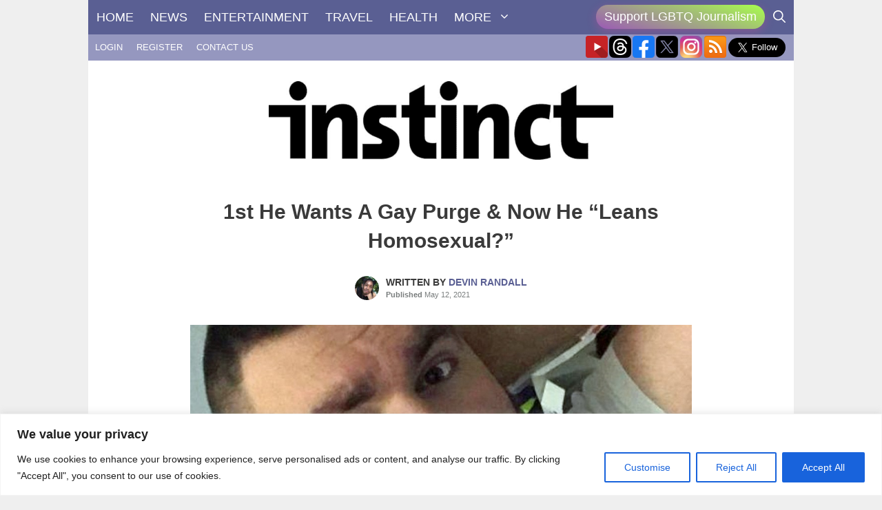

--- FILE ---
content_type: text/html; charset=UTF-8
request_url: https://instinctmagazine.com/wp-admin/admin-ajax.php
body_size: -129
content:
{"post_id":215683,"counted":false,"storage":[],"type":"post"}

--- FILE ---
content_type: text/html; charset=utf-8
request_url: https://www.google.com/recaptcha/api2/anchor?ar=1&k=6LdG8skrAAAAAHG0XCORv-FkbuhBc3caWlOFamMH&co=aHR0cHM6Ly9pbnN0aW5jdG1hZ2F6aW5lLmNvbTo0NDM.&hl=en&type=image&v=PoyoqOPhxBO7pBk68S4YbpHZ&theme=light&size=invisible&anchor-ms=20000&execute-ms=30000&cb=9etwowlh8ats
body_size: 49951
content:
<!DOCTYPE HTML><html dir="ltr" lang="en"><head><meta http-equiv="Content-Type" content="text/html; charset=UTF-8">
<meta http-equiv="X-UA-Compatible" content="IE=edge">
<title>reCAPTCHA</title>
<style type="text/css">
/* cyrillic-ext */
@font-face {
  font-family: 'Roboto';
  font-style: normal;
  font-weight: 400;
  font-stretch: 100%;
  src: url(//fonts.gstatic.com/s/roboto/v48/KFO7CnqEu92Fr1ME7kSn66aGLdTylUAMa3GUBHMdazTgWw.woff2) format('woff2');
  unicode-range: U+0460-052F, U+1C80-1C8A, U+20B4, U+2DE0-2DFF, U+A640-A69F, U+FE2E-FE2F;
}
/* cyrillic */
@font-face {
  font-family: 'Roboto';
  font-style: normal;
  font-weight: 400;
  font-stretch: 100%;
  src: url(//fonts.gstatic.com/s/roboto/v48/KFO7CnqEu92Fr1ME7kSn66aGLdTylUAMa3iUBHMdazTgWw.woff2) format('woff2');
  unicode-range: U+0301, U+0400-045F, U+0490-0491, U+04B0-04B1, U+2116;
}
/* greek-ext */
@font-face {
  font-family: 'Roboto';
  font-style: normal;
  font-weight: 400;
  font-stretch: 100%;
  src: url(//fonts.gstatic.com/s/roboto/v48/KFO7CnqEu92Fr1ME7kSn66aGLdTylUAMa3CUBHMdazTgWw.woff2) format('woff2');
  unicode-range: U+1F00-1FFF;
}
/* greek */
@font-face {
  font-family: 'Roboto';
  font-style: normal;
  font-weight: 400;
  font-stretch: 100%;
  src: url(//fonts.gstatic.com/s/roboto/v48/KFO7CnqEu92Fr1ME7kSn66aGLdTylUAMa3-UBHMdazTgWw.woff2) format('woff2');
  unicode-range: U+0370-0377, U+037A-037F, U+0384-038A, U+038C, U+038E-03A1, U+03A3-03FF;
}
/* math */
@font-face {
  font-family: 'Roboto';
  font-style: normal;
  font-weight: 400;
  font-stretch: 100%;
  src: url(//fonts.gstatic.com/s/roboto/v48/KFO7CnqEu92Fr1ME7kSn66aGLdTylUAMawCUBHMdazTgWw.woff2) format('woff2');
  unicode-range: U+0302-0303, U+0305, U+0307-0308, U+0310, U+0312, U+0315, U+031A, U+0326-0327, U+032C, U+032F-0330, U+0332-0333, U+0338, U+033A, U+0346, U+034D, U+0391-03A1, U+03A3-03A9, U+03B1-03C9, U+03D1, U+03D5-03D6, U+03F0-03F1, U+03F4-03F5, U+2016-2017, U+2034-2038, U+203C, U+2040, U+2043, U+2047, U+2050, U+2057, U+205F, U+2070-2071, U+2074-208E, U+2090-209C, U+20D0-20DC, U+20E1, U+20E5-20EF, U+2100-2112, U+2114-2115, U+2117-2121, U+2123-214F, U+2190, U+2192, U+2194-21AE, U+21B0-21E5, U+21F1-21F2, U+21F4-2211, U+2213-2214, U+2216-22FF, U+2308-230B, U+2310, U+2319, U+231C-2321, U+2336-237A, U+237C, U+2395, U+239B-23B7, U+23D0, U+23DC-23E1, U+2474-2475, U+25AF, U+25B3, U+25B7, U+25BD, U+25C1, U+25CA, U+25CC, U+25FB, U+266D-266F, U+27C0-27FF, U+2900-2AFF, U+2B0E-2B11, U+2B30-2B4C, U+2BFE, U+3030, U+FF5B, U+FF5D, U+1D400-1D7FF, U+1EE00-1EEFF;
}
/* symbols */
@font-face {
  font-family: 'Roboto';
  font-style: normal;
  font-weight: 400;
  font-stretch: 100%;
  src: url(//fonts.gstatic.com/s/roboto/v48/KFO7CnqEu92Fr1ME7kSn66aGLdTylUAMaxKUBHMdazTgWw.woff2) format('woff2');
  unicode-range: U+0001-000C, U+000E-001F, U+007F-009F, U+20DD-20E0, U+20E2-20E4, U+2150-218F, U+2190, U+2192, U+2194-2199, U+21AF, U+21E6-21F0, U+21F3, U+2218-2219, U+2299, U+22C4-22C6, U+2300-243F, U+2440-244A, U+2460-24FF, U+25A0-27BF, U+2800-28FF, U+2921-2922, U+2981, U+29BF, U+29EB, U+2B00-2BFF, U+4DC0-4DFF, U+FFF9-FFFB, U+10140-1018E, U+10190-1019C, U+101A0, U+101D0-101FD, U+102E0-102FB, U+10E60-10E7E, U+1D2C0-1D2D3, U+1D2E0-1D37F, U+1F000-1F0FF, U+1F100-1F1AD, U+1F1E6-1F1FF, U+1F30D-1F30F, U+1F315, U+1F31C, U+1F31E, U+1F320-1F32C, U+1F336, U+1F378, U+1F37D, U+1F382, U+1F393-1F39F, U+1F3A7-1F3A8, U+1F3AC-1F3AF, U+1F3C2, U+1F3C4-1F3C6, U+1F3CA-1F3CE, U+1F3D4-1F3E0, U+1F3ED, U+1F3F1-1F3F3, U+1F3F5-1F3F7, U+1F408, U+1F415, U+1F41F, U+1F426, U+1F43F, U+1F441-1F442, U+1F444, U+1F446-1F449, U+1F44C-1F44E, U+1F453, U+1F46A, U+1F47D, U+1F4A3, U+1F4B0, U+1F4B3, U+1F4B9, U+1F4BB, U+1F4BF, U+1F4C8-1F4CB, U+1F4D6, U+1F4DA, U+1F4DF, U+1F4E3-1F4E6, U+1F4EA-1F4ED, U+1F4F7, U+1F4F9-1F4FB, U+1F4FD-1F4FE, U+1F503, U+1F507-1F50B, U+1F50D, U+1F512-1F513, U+1F53E-1F54A, U+1F54F-1F5FA, U+1F610, U+1F650-1F67F, U+1F687, U+1F68D, U+1F691, U+1F694, U+1F698, U+1F6AD, U+1F6B2, U+1F6B9-1F6BA, U+1F6BC, U+1F6C6-1F6CF, U+1F6D3-1F6D7, U+1F6E0-1F6EA, U+1F6F0-1F6F3, U+1F6F7-1F6FC, U+1F700-1F7FF, U+1F800-1F80B, U+1F810-1F847, U+1F850-1F859, U+1F860-1F887, U+1F890-1F8AD, U+1F8B0-1F8BB, U+1F8C0-1F8C1, U+1F900-1F90B, U+1F93B, U+1F946, U+1F984, U+1F996, U+1F9E9, U+1FA00-1FA6F, U+1FA70-1FA7C, U+1FA80-1FA89, U+1FA8F-1FAC6, U+1FACE-1FADC, U+1FADF-1FAE9, U+1FAF0-1FAF8, U+1FB00-1FBFF;
}
/* vietnamese */
@font-face {
  font-family: 'Roboto';
  font-style: normal;
  font-weight: 400;
  font-stretch: 100%;
  src: url(//fonts.gstatic.com/s/roboto/v48/KFO7CnqEu92Fr1ME7kSn66aGLdTylUAMa3OUBHMdazTgWw.woff2) format('woff2');
  unicode-range: U+0102-0103, U+0110-0111, U+0128-0129, U+0168-0169, U+01A0-01A1, U+01AF-01B0, U+0300-0301, U+0303-0304, U+0308-0309, U+0323, U+0329, U+1EA0-1EF9, U+20AB;
}
/* latin-ext */
@font-face {
  font-family: 'Roboto';
  font-style: normal;
  font-weight: 400;
  font-stretch: 100%;
  src: url(//fonts.gstatic.com/s/roboto/v48/KFO7CnqEu92Fr1ME7kSn66aGLdTylUAMa3KUBHMdazTgWw.woff2) format('woff2');
  unicode-range: U+0100-02BA, U+02BD-02C5, U+02C7-02CC, U+02CE-02D7, U+02DD-02FF, U+0304, U+0308, U+0329, U+1D00-1DBF, U+1E00-1E9F, U+1EF2-1EFF, U+2020, U+20A0-20AB, U+20AD-20C0, U+2113, U+2C60-2C7F, U+A720-A7FF;
}
/* latin */
@font-face {
  font-family: 'Roboto';
  font-style: normal;
  font-weight: 400;
  font-stretch: 100%;
  src: url(//fonts.gstatic.com/s/roboto/v48/KFO7CnqEu92Fr1ME7kSn66aGLdTylUAMa3yUBHMdazQ.woff2) format('woff2');
  unicode-range: U+0000-00FF, U+0131, U+0152-0153, U+02BB-02BC, U+02C6, U+02DA, U+02DC, U+0304, U+0308, U+0329, U+2000-206F, U+20AC, U+2122, U+2191, U+2193, U+2212, U+2215, U+FEFF, U+FFFD;
}
/* cyrillic-ext */
@font-face {
  font-family: 'Roboto';
  font-style: normal;
  font-weight: 500;
  font-stretch: 100%;
  src: url(//fonts.gstatic.com/s/roboto/v48/KFO7CnqEu92Fr1ME7kSn66aGLdTylUAMa3GUBHMdazTgWw.woff2) format('woff2');
  unicode-range: U+0460-052F, U+1C80-1C8A, U+20B4, U+2DE0-2DFF, U+A640-A69F, U+FE2E-FE2F;
}
/* cyrillic */
@font-face {
  font-family: 'Roboto';
  font-style: normal;
  font-weight: 500;
  font-stretch: 100%;
  src: url(//fonts.gstatic.com/s/roboto/v48/KFO7CnqEu92Fr1ME7kSn66aGLdTylUAMa3iUBHMdazTgWw.woff2) format('woff2');
  unicode-range: U+0301, U+0400-045F, U+0490-0491, U+04B0-04B1, U+2116;
}
/* greek-ext */
@font-face {
  font-family: 'Roboto';
  font-style: normal;
  font-weight: 500;
  font-stretch: 100%;
  src: url(//fonts.gstatic.com/s/roboto/v48/KFO7CnqEu92Fr1ME7kSn66aGLdTylUAMa3CUBHMdazTgWw.woff2) format('woff2');
  unicode-range: U+1F00-1FFF;
}
/* greek */
@font-face {
  font-family: 'Roboto';
  font-style: normal;
  font-weight: 500;
  font-stretch: 100%;
  src: url(//fonts.gstatic.com/s/roboto/v48/KFO7CnqEu92Fr1ME7kSn66aGLdTylUAMa3-UBHMdazTgWw.woff2) format('woff2');
  unicode-range: U+0370-0377, U+037A-037F, U+0384-038A, U+038C, U+038E-03A1, U+03A3-03FF;
}
/* math */
@font-face {
  font-family: 'Roboto';
  font-style: normal;
  font-weight: 500;
  font-stretch: 100%;
  src: url(//fonts.gstatic.com/s/roboto/v48/KFO7CnqEu92Fr1ME7kSn66aGLdTylUAMawCUBHMdazTgWw.woff2) format('woff2');
  unicode-range: U+0302-0303, U+0305, U+0307-0308, U+0310, U+0312, U+0315, U+031A, U+0326-0327, U+032C, U+032F-0330, U+0332-0333, U+0338, U+033A, U+0346, U+034D, U+0391-03A1, U+03A3-03A9, U+03B1-03C9, U+03D1, U+03D5-03D6, U+03F0-03F1, U+03F4-03F5, U+2016-2017, U+2034-2038, U+203C, U+2040, U+2043, U+2047, U+2050, U+2057, U+205F, U+2070-2071, U+2074-208E, U+2090-209C, U+20D0-20DC, U+20E1, U+20E5-20EF, U+2100-2112, U+2114-2115, U+2117-2121, U+2123-214F, U+2190, U+2192, U+2194-21AE, U+21B0-21E5, U+21F1-21F2, U+21F4-2211, U+2213-2214, U+2216-22FF, U+2308-230B, U+2310, U+2319, U+231C-2321, U+2336-237A, U+237C, U+2395, U+239B-23B7, U+23D0, U+23DC-23E1, U+2474-2475, U+25AF, U+25B3, U+25B7, U+25BD, U+25C1, U+25CA, U+25CC, U+25FB, U+266D-266F, U+27C0-27FF, U+2900-2AFF, U+2B0E-2B11, U+2B30-2B4C, U+2BFE, U+3030, U+FF5B, U+FF5D, U+1D400-1D7FF, U+1EE00-1EEFF;
}
/* symbols */
@font-face {
  font-family: 'Roboto';
  font-style: normal;
  font-weight: 500;
  font-stretch: 100%;
  src: url(//fonts.gstatic.com/s/roboto/v48/KFO7CnqEu92Fr1ME7kSn66aGLdTylUAMaxKUBHMdazTgWw.woff2) format('woff2');
  unicode-range: U+0001-000C, U+000E-001F, U+007F-009F, U+20DD-20E0, U+20E2-20E4, U+2150-218F, U+2190, U+2192, U+2194-2199, U+21AF, U+21E6-21F0, U+21F3, U+2218-2219, U+2299, U+22C4-22C6, U+2300-243F, U+2440-244A, U+2460-24FF, U+25A0-27BF, U+2800-28FF, U+2921-2922, U+2981, U+29BF, U+29EB, U+2B00-2BFF, U+4DC0-4DFF, U+FFF9-FFFB, U+10140-1018E, U+10190-1019C, U+101A0, U+101D0-101FD, U+102E0-102FB, U+10E60-10E7E, U+1D2C0-1D2D3, U+1D2E0-1D37F, U+1F000-1F0FF, U+1F100-1F1AD, U+1F1E6-1F1FF, U+1F30D-1F30F, U+1F315, U+1F31C, U+1F31E, U+1F320-1F32C, U+1F336, U+1F378, U+1F37D, U+1F382, U+1F393-1F39F, U+1F3A7-1F3A8, U+1F3AC-1F3AF, U+1F3C2, U+1F3C4-1F3C6, U+1F3CA-1F3CE, U+1F3D4-1F3E0, U+1F3ED, U+1F3F1-1F3F3, U+1F3F5-1F3F7, U+1F408, U+1F415, U+1F41F, U+1F426, U+1F43F, U+1F441-1F442, U+1F444, U+1F446-1F449, U+1F44C-1F44E, U+1F453, U+1F46A, U+1F47D, U+1F4A3, U+1F4B0, U+1F4B3, U+1F4B9, U+1F4BB, U+1F4BF, U+1F4C8-1F4CB, U+1F4D6, U+1F4DA, U+1F4DF, U+1F4E3-1F4E6, U+1F4EA-1F4ED, U+1F4F7, U+1F4F9-1F4FB, U+1F4FD-1F4FE, U+1F503, U+1F507-1F50B, U+1F50D, U+1F512-1F513, U+1F53E-1F54A, U+1F54F-1F5FA, U+1F610, U+1F650-1F67F, U+1F687, U+1F68D, U+1F691, U+1F694, U+1F698, U+1F6AD, U+1F6B2, U+1F6B9-1F6BA, U+1F6BC, U+1F6C6-1F6CF, U+1F6D3-1F6D7, U+1F6E0-1F6EA, U+1F6F0-1F6F3, U+1F6F7-1F6FC, U+1F700-1F7FF, U+1F800-1F80B, U+1F810-1F847, U+1F850-1F859, U+1F860-1F887, U+1F890-1F8AD, U+1F8B0-1F8BB, U+1F8C0-1F8C1, U+1F900-1F90B, U+1F93B, U+1F946, U+1F984, U+1F996, U+1F9E9, U+1FA00-1FA6F, U+1FA70-1FA7C, U+1FA80-1FA89, U+1FA8F-1FAC6, U+1FACE-1FADC, U+1FADF-1FAE9, U+1FAF0-1FAF8, U+1FB00-1FBFF;
}
/* vietnamese */
@font-face {
  font-family: 'Roboto';
  font-style: normal;
  font-weight: 500;
  font-stretch: 100%;
  src: url(//fonts.gstatic.com/s/roboto/v48/KFO7CnqEu92Fr1ME7kSn66aGLdTylUAMa3OUBHMdazTgWw.woff2) format('woff2');
  unicode-range: U+0102-0103, U+0110-0111, U+0128-0129, U+0168-0169, U+01A0-01A1, U+01AF-01B0, U+0300-0301, U+0303-0304, U+0308-0309, U+0323, U+0329, U+1EA0-1EF9, U+20AB;
}
/* latin-ext */
@font-face {
  font-family: 'Roboto';
  font-style: normal;
  font-weight: 500;
  font-stretch: 100%;
  src: url(//fonts.gstatic.com/s/roboto/v48/KFO7CnqEu92Fr1ME7kSn66aGLdTylUAMa3KUBHMdazTgWw.woff2) format('woff2');
  unicode-range: U+0100-02BA, U+02BD-02C5, U+02C7-02CC, U+02CE-02D7, U+02DD-02FF, U+0304, U+0308, U+0329, U+1D00-1DBF, U+1E00-1E9F, U+1EF2-1EFF, U+2020, U+20A0-20AB, U+20AD-20C0, U+2113, U+2C60-2C7F, U+A720-A7FF;
}
/* latin */
@font-face {
  font-family: 'Roboto';
  font-style: normal;
  font-weight: 500;
  font-stretch: 100%;
  src: url(//fonts.gstatic.com/s/roboto/v48/KFO7CnqEu92Fr1ME7kSn66aGLdTylUAMa3yUBHMdazQ.woff2) format('woff2');
  unicode-range: U+0000-00FF, U+0131, U+0152-0153, U+02BB-02BC, U+02C6, U+02DA, U+02DC, U+0304, U+0308, U+0329, U+2000-206F, U+20AC, U+2122, U+2191, U+2193, U+2212, U+2215, U+FEFF, U+FFFD;
}
/* cyrillic-ext */
@font-face {
  font-family: 'Roboto';
  font-style: normal;
  font-weight: 900;
  font-stretch: 100%;
  src: url(//fonts.gstatic.com/s/roboto/v48/KFO7CnqEu92Fr1ME7kSn66aGLdTylUAMa3GUBHMdazTgWw.woff2) format('woff2');
  unicode-range: U+0460-052F, U+1C80-1C8A, U+20B4, U+2DE0-2DFF, U+A640-A69F, U+FE2E-FE2F;
}
/* cyrillic */
@font-face {
  font-family: 'Roboto';
  font-style: normal;
  font-weight: 900;
  font-stretch: 100%;
  src: url(//fonts.gstatic.com/s/roboto/v48/KFO7CnqEu92Fr1ME7kSn66aGLdTylUAMa3iUBHMdazTgWw.woff2) format('woff2');
  unicode-range: U+0301, U+0400-045F, U+0490-0491, U+04B0-04B1, U+2116;
}
/* greek-ext */
@font-face {
  font-family: 'Roboto';
  font-style: normal;
  font-weight: 900;
  font-stretch: 100%;
  src: url(//fonts.gstatic.com/s/roboto/v48/KFO7CnqEu92Fr1ME7kSn66aGLdTylUAMa3CUBHMdazTgWw.woff2) format('woff2');
  unicode-range: U+1F00-1FFF;
}
/* greek */
@font-face {
  font-family: 'Roboto';
  font-style: normal;
  font-weight: 900;
  font-stretch: 100%;
  src: url(//fonts.gstatic.com/s/roboto/v48/KFO7CnqEu92Fr1ME7kSn66aGLdTylUAMa3-UBHMdazTgWw.woff2) format('woff2');
  unicode-range: U+0370-0377, U+037A-037F, U+0384-038A, U+038C, U+038E-03A1, U+03A3-03FF;
}
/* math */
@font-face {
  font-family: 'Roboto';
  font-style: normal;
  font-weight: 900;
  font-stretch: 100%;
  src: url(//fonts.gstatic.com/s/roboto/v48/KFO7CnqEu92Fr1ME7kSn66aGLdTylUAMawCUBHMdazTgWw.woff2) format('woff2');
  unicode-range: U+0302-0303, U+0305, U+0307-0308, U+0310, U+0312, U+0315, U+031A, U+0326-0327, U+032C, U+032F-0330, U+0332-0333, U+0338, U+033A, U+0346, U+034D, U+0391-03A1, U+03A3-03A9, U+03B1-03C9, U+03D1, U+03D5-03D6, U+03F0-03F1, U+03F4-03F5, U+2016-2017, U+2034-2038, U+203C, U+2040, U+2043, U+2047, U+2050, U+2057, U+205F, U+2070-2071, U+2074-208E, U+2090-209C, U+20D0-20DC, U+20E1, U+20E5-20EF, U+2100-2112, U+2114-2115, U+2117-2121, U+2123-214F, U+2190, U+2192, U+2194-21AE, U+21B0-21E5, U+21F1-21F2, U+21F4-2211, U+2213-2214, U+2216-22FF, U+2308-230B, U+2310, U+2319, U+231C-2321, U+2336-237A, U+237C, U+2395, U+239B-23B7, U+23D0, U+23DC-23E1, U+2474-2475, U+25AF, U+25B3, U+25B7, U+25BD, U+25C1, U+25CA, U+25CC, U+25FB, U+266D-266F, U+27C0-27FF, U+2900-2AFF, U+2B0E-2B11, U+2B30-2B4C, U+2BFE, U+3030, U+FF5B, U+FF5D, U+1D400-1D7FF, U+1EE00-1EEFF;
}
/* symbols */
@font-face {
  font-family: 'Roboto';
  font-style: normal;
  font-weight: 900;
  font-stretch: 100%;
  src: url(//fonts.gstatic.com/s/roboto/v48/KFO7CnqEu92Fr1ME7kSn66aGLdTylUAMaxKUBHMdazTgWw.woff2) format('woff2');
  unicode-range: U+0001-000C, U+000E-001F, U+007F-009F, U+20DD-20E0, U+20E2-20E4, U+2150-218F, U+2190, U+2192, U+2194-2199, U+21AF, U+21E6-21F0, U+21F3, U+2218-2219, U+2299, U+22C4-22C6, U+2300-243F, U+2440-244A, U+2460-24FF, U+25A0-27BF, U+2800-28FF, U+2921-2922, U+2981, U+29BF, U+29EB, U+2B00-2BFF, U+4DC0-4DFF, U+FFF9-FFFB, U+10140-1018E, U+10190-1019C, U+101A0, U+101D0-101FD, U+102E0-102FB, U+10E60-10E7E, U+1D2C0-1D2D3, U+1D2E0-1D37F, U+1F000-1F0FF, U+1F100-1F1AD, U+1F1E6-1F1FF, U+1F30D-1F30F, U+1F315, U+1F31C, U+1F31E, U+1F320-1F32C, U+1F336, U+1F378, U+1F37D, U+1F382, U+1F393-1F39F, U+1F3A7-1F3A8, U+1F3AC-1F3AF, U+1F3C2, U+1F3C4-1F3C6, U+1F3CA-1F3CE, U+1F3D4-1F3E0, U+1F3ED, U+1F3F1-1F3F3, U+1F3F5-1F3F7, U+1F408, U+1F415, U+1F41F, U+1F426, U+1F43F, U+1F441-1F442, U+1F444, U+1F446-1F449, U+1F44C-1F44E, U+1F453, U+1F46A, U+1F47D, U+1F4A3, U+1F4B0, U+1F4B3, U+1F4B9, U+1F4BB, U+1F4BF, U+1F4C8-1F4CB, U+1F4D6, U+1F4DA, U+1F4DF, U+1F4E3-1F4E6, U+1F4EA-1F4ED, U+1F4F7, U+1F4F9-1F4FB, U+1F4FD-1F4FE, U+1F503, U+1F507-1F50B, U+1F50D, U+1F512-1F513, U+1F53E-1F54A, U+1F54F-1F5FA, U+1F610, U+1F650-1F67F, U+1F687, U+1F68D, U+1F691, U+1F694, U+1F698, U+1F6AD, U+1F6B2, U+1F6B9-1F6BA, U+1F6BC, U+1F6C6-1F6CF, U+1F6D3-1F6D7, U+1F6E0-1F6EA, U+1F6F0-1F6F3, U+1F6F7-1F6FC, U+1F700-1F7FF, U+1F800-1F80B, U+1F810-1F847, U+1F850-1F859, U+1F860-1F887, U+1F890-1F8AD, U+1F8B0-1F8BB, U+1F8C0-1F8C1, U+1F900-1F90B, U+1F93B, U+1F946, U+1F984, U+1F996, U+1F9E9, U+1FA00-1FA6F, U+1FA70-1FA7C, U+1FA80-1FA89, U+1FA8F-1FAC6, U+1FACE-1FADC, U+1FADF-1FAE9, U+1FAF0-1FAF8, U+1FB00-1FBFF;
}
/* vietnamese */
@font-face {
  font-family: 'Roboto';
  font-style: normal;
  font-weight: 900;
  font-stretch: 100%;
  src: url(//fonts.gstatic.com/s/roboto/v48/KFO7CnqEu92Fr1ME7kSn66aGLdTylUAMa3OUBHMdazTgWw.woff2) format('woff2');
  unicode-range: U+0102-0103, U+0110-0111, U+0128-0129, U+0168-0169, U+01A0-01A1, U+01AF-01B0, U+0300-0301, U+0303-0304, U+0308-0309, U+0323, U+0329, U+1EA0-1EF9, U+20AB;
}
/* latin-ext */
@font-face {
  font-family: 'Roboto';
  font-style: normal;
  font-weight: 900;
  font-stretch: 100%;
  src: url(//fonts.gstatic.com/s/roboto/v48/KFO7CnqEu92Fr1ME7kSn66aGLdTylUAMa3KUBHMdazTgWw.woff2) format('woff2');
  unicode-range: U+0100-02BA, U+02BD-02C5, U+02C7-02CC, U+02CE-02D7, U+02DD-02FF, U+0304, U+0308, U+0329, U+1D00-1DBF, U+1E00-1E9F, U+1EF2-1EFF, U+2020, U+20A0-20AB, U+20AD-20C0, U+2113, U+2C60-2C7F, U+A720-A7FF;
}
/* latin */
@font-face {
  font-family: 'Roboto';
  font-style: normal;
  font-weight: 900;
  font-stretch: 100%;
  src: url(//fonts.gstatic.com/s/roboto/v48/KFO7CnqEu92Fr1ME7kSn66aGLdTylUAMa3yUBHMdazQ.woff2) format('woff2');
  unicode-range: U+0000-00FF, U+0131, U+0152-0153, U+02BB-02BC, U+02C6, U+02DA, U+02DC, U+0304, U+0308, U+0329, U+2000-206F, U+20AC, U+2122, U+2191, U+2193, U+2212, U+2215, U+FEFF, U+FFFD;
}

</style>
<link rel="stylesheet" type="text/css" href="https://www.gstatic.com/recaptcha/releases/PoyoqOPhxBO7pBk68S4YbpHZ/styles__ltr.css">
<script nonce="J3wLeYBxhC9BZPa4iodKLA" type="text/javascript">window['__recaptcha_api'] = 'https://www.google.com/recaptcha/api2/';</script>
<script type="text/javascript" src="https://www.gstatic.com/recaptcha/releases/PoyoqOPhxBO7pBk68S4YbpHZ/recaptcha__en.js" nonce="J3wLeYBxhC9BZPa4iodKLA">
      
    </script></head>
<body><div id="rc-anchor-alert" class="rc-anchor-alert"></div>
<input type="hidden" id="recaptcha-token" value="[base64]">
<script type="text/javascript" nonce="J3wLeYBxhC9BZPa4iodKLA">
      recaptcha.anchor.Main.init("[\x22ainput\x22,[\x22bgdata\x22,\x22\x22,\[base64]/[base64]/bmV3IFpbdF0obVswXSk6Sz09Mj9uZXcgWlt0XShtWzBdLG1bMV0pOks9PTM/bmV3IFpbdF0obVswXSxtWzFdLG1bMl0pOks9PTQ/[base64]/[base64]/[base64]/[base64]/[base64]/[base64]/[base64]/[base64]/[base64]/[base64]/[base64]/[base64]/[base64]/[base64]\\u003d\\u003d\x22,\[base64]\\u003d\\u003d\x22,\x22wohtARDDkMKVIkBcw6bCgMKLb8ObGRnCoU7CvTMvZcK2QMOcdcO+B8OvZsORMcKTw5rCkh3DmU7DhsKCUn7CvVfCisKOYcKrwqTDgMOGw6Fbw7LCvW0ED27CusKbw4jDgTnDrMKIwo8RGsOaEMOjbsK8w6Vnw6HDsnXDuGfChG3DjQ/DvwvDtsOBwqxtw7TCrMOowqRHwo1jwrs/wpQhw6fDgMKBYgrDrgnCjT7Cj8O3asO/TcK8MMOYZ8O8KsKaOgptXAHCkMKzD8OQwqIPLhIKE8OxwqhkM8O1NcOmEMKlwpvDqsOewo8gacOKDyrCiTzDpkHClWDCvEd7wqUSSU4ATMKqwqjDqWfDlhYjw5fCpH/DqMOye8KUwq1pwo/Dg8KPwqodwpfCvsKiw5x6w6x2wobDssOOw5/CkwLDowrCi8OyYyTCnMKOMMOwwqHCm1bDkcKIw71Tb8Ksw48tE8OJU8K1wpYYEcKew7PDm8OLcCjCuHnDlUY8wqAkS1tAOwTDuUPCrcOoCwF1w5EcwrR1w6vDq8KJw60aCMK+w7RpwrQpwqfCoR/DnknCrMK4w4XDoU/CjsOIwrrCuyPCpcOHV8K2DCrChTrCrUnDtMOCDnBbwpvDj8OOw7ZMZR1ewoPDklPDgMKJWwDCpMOWw5bCqMKEwrvCi8KlwqsYwpzCmFvClgDCo0DDvcKeHArDgsKBPsOuQMOeBUllw6PCk13DkDcPw5zCgsO0wqFPPcKuCzB/PcKYw4U+wrHCssOJEsKrfwp1wpjDj33DvmgmNDfDrcOWwo5vw7tSwq/[base64]/VCDCksOuTRDCjSIuwqzCisKCYzHDrRckwrHDtcKDw4LDjMKCwqkcwphdP1oRJ8Ocw5/DuhrCqUdQUxbDnsO0cMO6worDj8Kgw4rCjMKZw4bCsDRHwo9QAcKpRMORw7PCmG4owos9QsKJKcOaw5/Dt8OEwp1THMKZwpEbKMKwbgdRw7TCs8OtwrLDhBA3eW90Q8KLwqjDuDZ5w5cHXcOLwp9wTMKSw7fDoWh7wr0DwqJfwpA+wp/CpkHCkMK0JQXCu0/[base64]/DjXp4UMKNwo3Di8O9w4ZYw74Cw5PCqF7DlStAPMOgwqzCv8KrFjNReMKAw5YKwo/DpmnDvsKpfmw6w68WwqlJXMKGaSw1TMOVS8Kxw5DDnytcwoVswpXDn0gywqoaw47DosKeUsKJw53DhAxuwrZUaSoPw4PDn8KVw5nChcKDV17Dj2TCkMK/YiVyD1TDl8KwCcO0dBVMFAouJ3/CpsOURCM2VmJAwpDDkBTDisKzw7how4zCkR8ywpkBwo1pAlXDv8OEScO7wpfCrsK0QcKxesOCCDleITNnBhhGwrDCq17CtUcqfBDDjMKVCXfCosKsSlHCojk6RsKnQCDDhsKJwoHCqmcBYcK/e8OBwqg5wo7CrMOiTjEkwojCrMOzw7EjZDrCiMKYw6Z7w73CtsO/[base64]/ChsOhwqTCmgdtEsO9axjDh8KQwpFPPmbDgVPDlU3DmMK/wqzDksOfw5tPERjCkx/Cq2ZnJMKawo3DgwPCnUvCh0hqGsODwpQgBTcgCcKawqEcw57ClsOGw7pawpjDhDYLwrPCoxPCpsKKwrdXeGTCoC3DukHCvxDDlcOVwp9Swp3Cr39+CMOkYwPCkCNzHyTCjwbDk8ORw43Cl8OkwrXDpA3Cvl0vXsO/woTDk8O2bMOFw75swo/DgMKmwqhOw4lKw6lQMsOkwrFMKcOSwqENw5NjZsKtwqZMw4HDkE5+woDDvcKhYHXCqiN/NgXClsOGSMO7w7zCmcOhwqQ6B17DmsOYw7zCl8KhXsOrBHLCjlltw4xHw5TCiMKxwoXCjMKARsKcw44rwr8Dw4zCosKDOB9+G1B5woItwqQTwpnDusOdw7HCi13DuGLDp8OKAg3CucOTGcOhW8ODcMKSRA3DhcOswrQTwovCgWBJGH/CmMKMwqUbUsKGdUzCoQXDpVkTwppcYgNSwrgaPsOUFl3CvQ/Cq8OEw5R0wr0aw5vCvjPDn8KtwqF/woR5woJuwp8UaiXCtMKhwq83K8KjRMO+wql+Xgl+D0cYRcK0wqBkw6/DnXwowpXDuEMxYsK0BcKHUMOaI8KAw6QLSsKgwp88w5rDhC9FwqwFDMK2wpcUHDhYwpFlL2/DkU1bwpxmJMOUw6nCocK5E3J7wpJcDjvCnSrDtcKsw7YLwr9Cw7PDnkPCjsOsw5/DpsOnUT8Fw6vCuHTDosK2VxbCnsOTAsKkwq3CuBbCqcO0CMO3N0HDmWdOwq7Dg8KuRcOLw6DClsOsw4HDuTU1w5zCrxFOwroUwoNVwpDChcObLGTDok5hHBszWGR/bMO1wpcXKsOUw5VPw6/Dh8KhEsOiwrtqMTQHw7pYYRZXw50hNcOLIjYywr/DiMKvwp4abcOAaMOVw7LChsOcwol8wq/DiMKgMsOiwqbDpznCpisRPcODMQbDoXjClEYTeXPCucKhwo4Xw4N3ccO/TzHCo8OKw4/[base64]/CmcKJPUA7w7rDgR/DrGzDrMOATsOHEic1w7XCvj/DiBbCsjJ8w49bNcOUwpvDgAlcwoldwpQOa8O+w4dzF3TCvRrDr8Kfw40HDsKgwpQew409w7pow6d/w6IGwp7Cu8K/M3XCrXp3w44+wp7Dm3/DmA9nw715w70nwrUgw53DkWNnNsOpZcONwr7DuMOQw4U+wr/CoMK0w5DDuHlzw6Y3w73Dnn3Cn0/Di3DCkFLCtcO1w5/Dp8ObZXxnwr94wqrChxHDkcKuwoTDmkZ4fFrCv8OEbFBeH8KKdlk1wprDnWbCocK+GmnCqsOTKsOWwo7Ci8Ovw4/CjcKHwrXCl3piwo4JGsKAw4k1wrcqwoLCmQvDqMO/aGTCisO1ezTDp8O5anBYMMOSRcKPwrXCv8ONw5fDqkY0AWnDsMK4w6Y5w4jDvUzCnMOtw53Dk8Kpw7AFw4bDu8KFZwLDmRxYNDzDow52w5RfCG7DgjfCrcKcThPDkMKJwoI1BQB/WMONb8Kpw4LCicOPwqzCpXsQSEzCq8OxJsKCwq1lTlTCuMKwwq3DkDQ3YTbDrMOxWcKawpbCmC9CwrN7woDCuMOPLsO8w53CtATCmSIYw77DrTp2wr3DgMKawpDClMKsZMOfwp/Ch0jDsBTCgWtJwp3DkWzCtcOKHGMKR8Oww4XDgBNjPxfDrcOgEsK4wqrDmTLCo8O4NsOUJE9LU8OAXMO/YzEhQMOPc8Ktwp7Cg8KKwpjDmAQXw6xVw7DDlcKNJcKfC8KPEMODAcK+esKzw4PDkGPCimbDk3NjecKfw4zCgcOjwoXDq8KhXsO6wp7Dt0UKKDDCgCzDtR5vKcKSw5bDkQjDmWF2NMK3wrhHwp83RDvCiHoxQcK4wozChsOsw6dEcMK5KcK6w7NcwqECwq/[base64]/w5FGwpnCjFsnw7MTw4fDiUrDvcO0F8Oxw6PDsMKwYsO4w4Mkb8KFwrY+woQbw4XDlMOtQFwvwq7DnsO1w58Kw4rCj1HDnMKxNDnDmwNrw6TCmsK3w6lDw4Z3QMK0SSlfYEZOLcKFNcKFwp1OVwHCn8Oaen3CnsOBwpTDucKYwrcBUsKEbsOtKMOfQUkmw7cuCT/CgMK5w6ogwooTQCRpwqPCpEnCn8OYwp5twrZHEcOnH8Kww4kvw6pYw4DDgRTDocOJACBKwoDDiSbChmLCqHrDk0rCsD/CpsOkwo17QMOVdVBJJMKQfcK3MBB7CCrCg3DDqMO/w7zCnBRTwpQUDX4Yw6YKwrFyworDnHvCiXtsw7EkSUPCtcKZw53Cn8OWOn5BZsKJOnshw4NCacKTR8OfVcKKwp55w47DscKTw7VcwrwoYsKswpLDpWjDrwx9w6jCpcOhHMK7wpkzKm3Co0LDr8KNH8KtLcKHalzDoA5oTMO/w53CgMK3wqBpw5TDpcKIYMKSFEtPPMKaFCxWZH/CvsKew5wKwqXDuB7DscOYVMKpw7kyHMKtw4TCpMKYXSXDvF/CsMKiQcOlw6PCiF7ChgIGGsOOA8KZwr/DiyLDhsK7wqnCosKtwq9SHibCtMOtMEN5YcKNwpkzw55hw7DClwdXwqN6wpLCpxM8U3tCJHDCn8OPX8KQUjkgw5lDRMOQwokMdMKLwrQfw6PDt1tfWsOACS9FZ8ONN3HCmFDCmsOtRi/Dkl4OwqtMTBAFw4rDliXCs1BYO0gbwrXDszlHw7dewq1jw6pAGsKlw6/DgSTDtMKAw5fDoMK0w4VCIcKEwq9zw75zwopYcsKHOMOiw6XCgMKDw7HDgT/Cu8Omw7bCusKew60EJTVMwq/DnFPDrcOfISVWbMKuaCtnwr3DtcOcwoTCjyx4wqJlw5dywpvCu8O9Dn5yw6zDl8OaBMOVw51NewvCu8OhSRw3w6MhYsOuwo7CmDDChGzDhsOAW3PCs8Oaw6XCp8KhTWjCp8KTw7ooWh/DmsKYwpQNw4bChk0gRmHCj3HDosONaFnCkcKcdHIqAsOrcMKcH8O6w5Y1w4zCpG9vH8KFAMO5BsKFHMK6bR/Cqw/CgmPDhcOKBsOrJcOzw5BmacKBW8OUw6spwrhmWHYvPsKYbDDCrMOjwrzDrMKRwr3Dp8KvO8OfdMKITMKSZMKXwqkHwqzCqgXDrVdnQF/[base64]/wrgvwpwuHQnCpzIpw4jCkypdw7IUw4zDo03DuMKpIhR8wrZnwr9vR8KXw5Rxw5bCvcKkCkltLmIIGyAqVm/DosOrFCI0w4nCmsKIw4PDlcOmwot9w5jCrMKyw5/[base64]/DgMOWwrBSTsOMJwQNDMKFZW5vwrgFwr/DpHtbVkbDlxnDp8KhH8Kmw6nCjEAzfMOkwr0PLcKLAXvDk244YzVXeALCpcKewoLCpMOZwrLDjMKUQsKWTVkAw4fCnm14w48xXsKfP33ChcKuwrzChsOcw5bDrcOPK8KwGsO3w5/CuXPCocKcw5VjZVdewp7Dq8OiScO6MMK5NcK3wosfE2EaWgh7Q13DjFXDhkjChMOfwrHCiG/[base64]/[base64]/Ds8KrwoDDvWs/[base64]/[base64]/CnMOtHcOsUT5lc0vDg8K6BVRxw7PCsCDDjsO/ZyPDiMKGEl5kw5J7wrcWw61Ow7NEWcOKDVvDkcK/EMOHNHdjwp/[base64]/w59UbcOzw4IzwpwPw43CgHrCvWlAwrbDrsOgwrNow7FDcMKYHMOpwrDCrRDCrQHDtS7DpMKnfMOcaMKHGsKNMMOfw7N4w5/Cu8K2w4bCs8OAw7nDnsOSS2AJw5hgV8OSBTnDvsKQOU7DnUQ4T8KlO8KybsK7w6lNw50tw6YEw7t3NG0CNxPCn2Y2wr/[base64]/FMKHCMOawrPDrhVSWsKiD8OqwoJAwppVw75Nw5DDplgbw7dWNwJpAsOGRMOswqjDh39BWMOhNE9pPUJ9PBwnw4LDvcKsw7t2w4JWGj89GsKJw71twqwKw5nChFpAw5DCrz5GwqTCl2sDWiceTihMYQJkw7cQR8KRRMOyLhjDkgLDg8KWw4tLET/Dkh58w6/CgMKQwpTDn8OSw4fDkcO9w7YCw7/CgTnCnsKkZMOhwoVxw7B/w7h2JsOjTgvDnRhxw6TCjcO1SnXCiTNuwp03N8OXw6rDpE3Cg8KOQDTDvsK2cy7DgMOzGivCmhvDhXojS8Kiw48jw7XCijbChcKNwo7DgsKDU8Ovwr1mwqnDgsOKwpdFw5rCksOwcMOkw45NUsK5Y11jw5vCgcO+woQlHibCuX7DtnFEXAcfw4fCpcO/w5zCqsK2XcOSw4PDumxga8KlwrZ/wqLCrcK3JiLCr8KHw6vCoB0Ew7LCjER8wocYFsKmw6V+B8OPUcK0J8OcPsKUw4bDigbCg8OUUm4JM1DDqcKeT8KBDCUGQhpRw49SwrUyWcODw540VBR+D8OVQMOYw5PDgSjCkcObw6HCtRrDiDTDpMKVIMO/woNVUcKxecKpTzbDg8OKw5rDhzxDwr/DpMKaXSDDk8KgwpHCuSvDpMKpIUkfw4tbDMKHwpYmw7vDjSXDmB0Nd8OtwqZzOcKFTWPCghNPw4LCicOzLcKNwobChnrDvcOzPBLCnSfDr8OVOsOsf8OhwoDDj8KnfMOqwozCocKNw53ChgfDjcOqFGl3QFLCgWIgwqVEwpt2w5LCmFl/KsKDV8KuCsOvwq0rQsONwpjCrMKoPzbDs8Kzw6YyLMKYZGZDwo5qL8OAVBsBWAQjwrocbQFoc8ONR8OHQcOSwo3DncOTwqVuw6Y6KMKywodmFWZYw4TCi1IACsOfQm40wrjDp8Kkw6pLw7zCoMKSIcKnw67Dg0/DlMO3GsKWwqvClHvCuynCp8OOwrA7wqTDj3nCpcO8UsOxAEzDvMOYHcKWAsOMw7xXw59Cw70IYE/CvW7CnDPCmMOcFFh1JAzCmkkGwpwOYQLCocKVRixEMsO2w4hiw7HCiW/Dt8KFwq9fw4bDjsOVwrZsFcOVwqI7w63CvcOSeEnDlxLDr8OqwptKfyXCp8OfHCDDmsO/TsKveCNXK8KCwqbDk8OsL3HDjsKFw4gQWB3Dn8OOFijClMKdTwLDh8K1wqVHwr3DhGvDuTR/w58eDcKjwogcw6k7NMKiZWoCMXE6CsKFeFohK8Omw4cPDyTDiEXDpABafSI+w4rCmsKkQcKxw6NgAsKHwpM3MTjCuFfCskR8wrNLw5XCsx7Co8KRw4DDnw3CiHrCtBM5KsOxVMKawq8iaVnDh8K0P8Kswr3Djxdxw7zDmcKEQitiwrkEV8Ktw5l+w5DDuj/[base64]/CpVIUw6rCqcK+LMKMWCPDlnwkZWPDiRkEI8OuYcKaI8Ogw43Dj8KXLSoVfcKhYz7Dk8Kfwphlb1UFfcOHFQlHwqXCl8KAG8KHD8KQw47Ct8O3K8KxSMKUw7PCm8KlwrpWw53DvG9ycyJFfMKobsKjNUTDjcOZwpEGKB1Pw4HCh8KiGMK5cG/[base64]/wrTCl3XCoWJkNkRGwo4+w6zCgE/DkGfDgkYfQQsARcOeEsOZwqzCjy3DjwbCgsO6WVosacKpDSgZw6oJQUJ2woMXwq/Ch8K0w4XDusOzUwdUw7nDlcOqwqlNUsKgJSLCrcKkw45CwrF8a2LDmMOQGRBiNz/DmifCtjoQw71QwpwIBsKJwoRIf8OJw6cffsOBw4FND30jHVZRwrfCnD0xdkHCi2dXA8KKUCc/KV1KSRF/ZMO6w5vCp8K3wrVxw70CZsK5JsKKwrt0wpfDvsOObSkVFCPDo8OFw79UccKAwrLCiFcOw5/DuR3CjsKQC8KLw4d/AU5rdiRcwp9BehTCjcKgJ8OzRcKvacKzw6zCm8OIa01+FRrCkMOtT3/Cpl/DqiYjw5IZLcOowp1lw6TCtHFuw7HDgsOawqZDH8KfwobCnEnDjcKjw7lIASoSwp3ClMOlwqTChAACf1w+Z0DCksKwwqHChsO9w4NVw74zw6nCm8OAw5l3Z1jCqjvDuXFifFXDvcK9I8KfFWlsw7/Dg1EBVDLDpcKtwp8YQsOBaAl0EW1mwolIwrjCjcOzw6/[base64]/CtSA+w6kwQEZ1KcOewpfDisOzw63CvHTDqGzCok1+QsOSIsKwwphUYmHCnVtmw4ZzwqLCgTpvwpbCmSDDiCMaRDPCszjDkSBjw6EuZMKREsK/PEvDjsOiwrPCusKywozDocOTP8K1SMOFwqVNwp3Do8K2wqEewqLDjsK4CF3ChRQswpPDsz/CqkvCpMKwwqU+wobCl0bCsw9tBcOuw5/[base64]/Cj0Hw7bChF4mKMKFUMKyNzDDsWMAKsKTwr1/fcODwqdUYsKdwpLDl2QhVHRpPD9eRsOGw6nCvcOleMK0wo5Tw57CojzCgRVSw47CsEfCk8Kbwp0gwq/[base64]/[base64]/DsiXDv2Ftwpc+AMKYw48owqDCvMOWw7LCjRJ8TMOFe8OLMy7CvA3DhcKowrkhYcOyw6grR8OawoRfwq5KfsKgWErCjEDDq8K/[base64]/DmGQzw5RdZik2WCMMwq92wqLCrBzDoHnCllZ8w7powoA/wrEEasKOFmrCjGvDrsK0wq1pFWh2wqPCqAAlRMONY8KqOcOtYEMtc8OoAzBJwpIpwqhNecKzwpXCtsONbMORw6zDkmRVKH/DhHXDosKDZ0jDhMO0eBFZGMOMwphoFEDDg1fCmwPDjsORV3zDs8OIwqMrHTkONUPDpyjDk8O8EB9iw5prcQbDjcK/w6xdw602VcKFw5dCwrDCo8OmwoA2EVBkd0XDgcOlNTDCjcKgw5/CpsKXw7YzGcOJV3IFLQPDr8ONw6hUCVrDo8KmwrBVOwVwwp5tJEjDpFLCiEkPwpnDkGXCu8OPE8KSw5xuw5AQa2McfRMkw7LDsEoSw77DvAXDjHZhFGjClsOodWjCrMOFfsO8wrYbwo/CsmlDwrpBw7ocwqXDtcKGW0XDlMKnw5fDpWjCg8Oxw4zDpsKTcsK3w7jDpAo/G8Ogw7ZHRWApwoLCmDDDsTkXL3jCiUrCt1BgbcOdSUJhwpsJw4p7wr/[base64]/DvcOaw5oZw4vDj8KyC8KaDsOhLmfClDQRw4HClcORwrfDhcOOLMO/BRs9wqogAnrDpcKww65Yw53Cm0fDgnbCnMKIRcOiw5kiwohWVhHCjUDDnlRkchzCgmDDtsKHOzfDk1hfw7rCncOJw4nDjmp8w7lnJWfCugF9w7jDjMOPDMOWYn0yA2TCvSXCqMOCwrbDgcO0wojDqcORwoglw4bCvMO7AAU/wpNWwrzCuWrClsOpw4l9XcOOw6w2EMKVw6VVw6U3C3fDmMKmOcOCVsObwofDlcOVwoZwZCMBw63DuURITGPCp8OmOxN2wp/DocK9w6gxFMOrFE0dGMKSLMOXwovCrcK7JsKkwprDhcKfT8KWYcOBHDYew4tJehgGHsKRMVcseCDClsOkw4oOUjcpG8Kvw5XDnhQPNz1TB8K2w6zCmMOpwqrDv8KfCcO/wpHDiMKUUybCt8Ofw6XCg8Krwo5MZcOdwpvChEzDnD3ChsO/[base64]/CiMO4NHRCwq1iPsO+R8Osw6nCh8K7FDwqaMKCQ8Kvw5cmwrLCv8OePMK8KcK6IGDDgcKsw6x+bcKjExVkH8Oow6xXw68uTsO8GcOywrhTwqI6w5bDjsO8eSrDiMKswp0PJxzDsMKmF8OkRQzCtQ3CisOJYVYXE8K/OsK6CS4MUsO/F8OAd8KQLMO8LS8aGmsvW8KTLzsUaB7Dn0Z3w6VQSgtjSMOoX03ChlUZw5xxw7RTWC52wpDCoMKGPV1YwrkPwok0w6/CujLDjQnCq8KxRgDDhH7CgcOGfMK6w4QjI8KtCyPCh8KFw4/[base64]/CkcOLw7vCucK1wonDvsOEUDDChsKgYygqIsKSwrXDmTgKWHoLb8KuAMKndUnCiGbCo8O8cz7Dh8KIPcOlfcKXwrJkHsOkZcOASR5aCsKKwoBtSkbDlcOKScOYO8OmSmXDt8OTw4PDq8OwaX7Crw9+w481w4fDj8KGw7R/wqhRw5XCp8Ozwr0Nw446w4kZw4LCncKcwonDoTPCkcOlAwzDunzCkAbDvTvCvMOrOsOHHcOiw6TCtcKUYTrCosOAw4I+ckfCtcO6eMKrOsOGecOcRErCqy7DvwfDlQE8IU41c34Yw5wvw7HCpBbDocKDXDAoFgfDs8K3w6Fww7scTBjChMObwp/Du8O6w67ChwLDjsO4w4EEwqTDjMKGw6FUDwjCgMKoScKCIcKFf8K1NMKOc8KSeTheZRLCo0TCn8OKfWXCvsO5wqvCscODw4HCkxDCmCUDw4fCvF8icirDnl4rw7XCq0DDmh5VQDHClR5zMMKqw5ZjJlPCusOTIsOnwrnCucKWwr/ClsOnwqwZwot5wpHCqikKREsiDMKRwpJSw7sewqwxwoDCksOdPMKqfcOLFH5xSTYwwoVaN8KHOsODFsO3wos3w4EMw47CsB9VTsKjw4rDoMK3w502wqnCmQnDqsOndsKVOnAOdEbDq8Okw7HDo8KkwqbDsWTDhUpOw4oASMOjwr/DrC7CgMKpRMK/XiLDvcOUVkVYwp7Cr8Kpb2jDgCIhwqzDlAo8Bl1DM0JMwrtlfBBGw5bCnwtVUGDDhQvClcO/wqRMw6fDgMOvRcOHwpsWwoDCsBRywpTDi0TCkVJKw4Rlw4Bib8K+NcOXWsKTwrBtw5PColNewp/DgSVnw6QBw5JFP8Oww4IGM8KcCMO3wpgedMOcBjfCjgzCqcKXw5kaA8O5w5zDoH/Du8KZYMO9OsKKwpIkFR8Jwrliw6/[base64]/Ck8OEHsKUwppDW0MlZcOnaMKWAXppbEjDlcOBR2ZjwpJAwrkJIcKtw7fCqcO4NcKpwpkpWMO+w7vCq2fDsxc9PXl+EsOYwqg/w51xfnMQw7LDpVHCtcOJLcOaagTCvsK6w50uw7EUZMOoDnbDl3bCsMOGwqhaGcO6Jn0UwoLCjMOOw4Mew6nDucKCCsKwFiUMw5ZPEChEwqFzwqfCi1TDugXCpsK2w7vDlMKbcA/DosKdc2FWw7/DvjYLw7wGQC1Iw4vDkMOPw7PDqsK4Z8KYwqvCucO/dsOJeMOCOsOTwpoMSsOJMsK8S8OWNWLClVjCtG/CosOwFh7DosKVYF/DucOZG8KMR8K2McOWwrnCmx/DiMOvwqUUN8OkWsOVAkgmZsOkw5PClMKIw6FdwqnCrj3ChMOlYDPDk8KcX0Imwq7DiMKCwrg4wqDCmSzCoMKPw7lawrnCvMKhF8K7w5s+ZG49CTfDqsKwGMKQwpbCjmzDpMOVwprDoMKKwpTDoQMcDAbCjCDCjHsqBCp5w7EmeMKlSlx2w63DuwzDlH/DnsOkFcKLwr0YfcOZwo/CsErDjgYkw5bCjcKRdmkLwrjCoGtdfsKmImjDj8OfE8KXwp4/wqUhwqg9w6TDhhLCg8K1w64Fw4zCrcKPw5NyUS3Ch2LChcOqw5Ftw5XCtmXCvcO1wpPCtT51WsKPwqxfw58Jw6xEaEfDp1NIbDHClsO1w7jCviNhw7sgw5ASw7bCjcOpdcK/BFHDpMOlw5rDocO5C8KQSTDCli4ZWsO0CC9Iw5LCiFHDgcOYwoxOGx1Cw6BRw6LCiMOww6PDiMKjw5ATLsO4w6FywpXDgsOcOcKKwos9bHrCgCrCssOLwr7DhxcJwr5LdcONwrfDpMKQRMOew6Yow5bConErGmgtWWsNEHLClMOywo5xemjCrsOLFQ3DgWQVwp/CncKHw53DuMKUTEFkHhxkOkIYbAjDmcOcJlY+wrvDhS3DksOGDXJ5w5EJwol/worCrcKCw7dVe0Z+XMOZQQUrw5FBW8K6ID/CmMOBw5hEwpTDlsODT8KKwpHCh0zCjGFrwqrDlMOOw4PDiHDDjcO+w5vCicOcDcKcGsKWd8KnwrHDlsONFcKrwqjCncOMwro/[base64]/a8OwwqLDqMKKwobDoGVzEBPCr8KTPsKAIsOJw4/ChyYXw6AGa1PDmEcIwoPCmTsuw67DixPCgsOiSsKsw4sTw4Fhwrwdwo5MwpJGw6fCtA0RF8Ove8OmGgDCtnTClR8BbyAewqcVw5Abw6B9w7h0w6rDtMKHFcKfwpPCqQ5wwr0ywonCvAstwrNqw57CrsKzN03CmlptP8OfwpJJw6QSw7/[base64]/ClcOzwqvDucOmScO8w6PCjnMowrBqTMKrw6nDr8OcQVoOw5LDskHCtcOLQh3DssOtwoTDsMOgwozCngDDu8KgwpnCo0oTQBUfSzx0DsKGE3IzVi5+LA/CnjLDtkd2w5HDvA4nOMOzw68ewpnDrTzCngfDo8Khw6p8b2NzQsO0dEXCs8KXNF7DlsOLw5UTw68QS8Krw4xmZcOZUARHGsOgw4bDvh1cw5XCvErDq1fCjS7CnsOBwqEnwonCuV7CvXdiwrB/wqDDisOswoE2RGzCjsKKVTNTTV9Pw61le1TDpsO5UMKMWGlgwrE/wrROasOKUMO7w5vCkMOewqXDqH0qTcOFRFrCvG8LNCkNw5ViHmBVWMKaEjpcbX9mRk9gEBoBH8ObHCtrw7DDgnrDqMOkw5Mow6/DqxXDpXx0SMKtw6/ChF45D8KwFk/CpMOtwpsdw7jDlygGwoHCv8OGw4DDhcKEBsK6wo7Do3lOCcKfwqZEwqpYwpJ7KBQKRkxeBMK8wpTCtsK/PsOxw7DDpVNAwr7CoRk6w6h1w4IuwqA5VsK4acOnwro1MMOCwpMiFSJYwqB1SXtPwqssMcOrwp/DsTzDq8OTwrvCmzrCmCLCr8OEJsOVbsKIw5k2wopQSMKAwpwibcKNwpwjw6vDqSbDnkR1YRvDvhIyBsKawrfDqcODXgPCgnVvwo4Xwo4swpLCvyoNdFHDgsOLwpAlwo/DusKjw7dMUlxDwrbDuMOhwrfDncKAwoAza8KPw4vDn8KxV8K/B8OOEj1/PMOdw6jCrCcOwrHCuEBuw6h+w4TCsGVgW8OaWcKYScKUbMOVw7hfAcO5JCzCtcOAP8Kmw7EpYFnDvsKQw47DjgDDsVQkeixyMyEQwqHCvHPDpxfCqcOlFXbCsw/[base64]/MDXDp8O2MVzDuxgkCcKpQFdpw7LDmk3CucKXwpdQwr02fMO7LnjCs8KhwpZNVFPDmMKDdiLDosKpdcOuwrvCgREZwq/[base64]/A1zCgUrDqHPCjynCoHcEwo4iw5vDpj/CtioXwoEpw5zDszfDusO6cnXDkkzCj8O7w6LDsMKMM27Dk8KBw4EGwobDucKJw4fDtxxsNTNGw7cTw7k0LzXCiBYhw4HCg8OXFx4pAsK1wqbCgz8WwoN/GcOJwosRSlrDrXXDisOsGsKPS2gKD8KXwowAwqjCvQBEJH47AABHwojDn1ckw7kMwptYLHfCrcOwwq/Ck1s/[base64]/DlMOeAC/ChgzDgcOdd8K2DDpqScKOViLCssKaTMOLw5BWWsODaRvCvWQIGsKWwqDDgQ7Dq8KYFHY3JBbChztgw50EIcK/w6jDpxJTwpAcwqLCiwPCtgjDuUHDr8KkwqZQJMKVEcK9w7x7wrjDijnDk8K/w4vDmMOdDsKEfMOEZzE2w6HCszjCgEzDtF1nw4hkw6XCk8OXw4dcH8K3ZsOUw6HCvsKje8KrwqPCr3HCt0PCjyXCnVJRw7xBZcKmw616Q3U7wrzDtHJ7RRjDrw7CqsK/[base64]/[base64]/w5fCscKvE8OtwqIaN8KJwqHCk8KtwqoiwozDgMK2w6vCrsKMaMKvPwbCjcOPwovDpyHDm2vDh8K1w6zCpzEXwr1vw70Dwp/ClsOsXzUZZUXDh8O/agzDmMOvwoXDinlvw4jDq1fCksKGwrLCoGTCmBsORmUYwoHDiGvChW0fC8OxwoV6ES7Cq0sDYsKXwprCjkMvw5zDrMO6Q2DCoHPDp8KQEMKuYGLDhMOiHDZdSEQrSUMBwqbCrwrCvhFcw5HCrDbCsVV8G8K/woPDm0TCgnkMw63DocO/PQ7CmsOrfcOEEH0RRQ7DiiZtwrIEwoDDuw3CryA1wqPDmMKaZsOEHcKkw6rDnMKbw6x2QMOvL8KzLF7ChirDpm8RJCTCisOlwq8qU2t5w6vDgGkyWwTCrFATFcKKREpkw63DlHPCv14Pw5pawoteJWLDnsKyFnc0VCNcw4zCuj99wqHCi8KzVyjDvMK/w4/DiRDDqF/[base64]/[base64]/DhcO1W2HDjELDsnHDjsKJKMKcwoLDmsK7wrPDusK/M2ZLwqQMw4bCgG1cw6TDp8O7w4xlw6dowpnDucKwYXnCrGHDncOXw5wxw4U5OsKZwp/[base64]/Cr0PCt8KPbMKTVcOmTxvDs8KsZcOVR8K1Sw/[base64]/CsQp8w7rCrXTCm8Kbw7zDvSnCusOswojDqsK6QMOXCQrCjsO7I8O3IyVNVktAcEHCtW1Cwr7ClW7DuXXCtMO/EsOlX0IZeF7DgsORw54HI3vCt8OZwqjDksK8w70PN8OxwrNxTsKtPMOHBcOvw47DkMOtHUrCimBULWVEwrwHUMKQUj4FN8OZwrTCssKNwrd9JsKPw5LDsCB6woLCp8ONw7XDgsKIwrZywqPCrnjDtx/ClcK4wrPCssOEwozCtMKTwqDCr8KAWUISBMKpw7B1wqw6ZULCoF7CscKjwrnDhsO1MsK8w5nCrcOkAEAJYBcOfMK0V8Ocw77Dun3CrD0ewozDj8K/w7nDiyzDsF/DmTjDsnnCoVYuw70Cw7gew7pPwoDDtyQOw4JYw67Ci8O3AMKqw48lVMKnw43Ds0fChTsDbFxIDMOwa0vCiMKWw491bQrCh8KHJsORIgstwoxmRTFEBQE5woRTVCAcw4Mvw7t0YsOBwpdHfcOKwpnCuHhXacK/wofCmMOfQcOpQMOmXA/DucKEwogsw5xFwoB5QcO2w7NCw47Cr8K2CcK6K2bDo8OtwprDo8KgMMOlXMOiwoNIwrpAEWQRwpvClsOEwpbCiGrCmsOpwqwlw5/DrHfCqiBdGcOTwrXDnDdaPU7CgQEsXMKpfcKsJcKsTVzDuRJWwrbCqMOyEhbCumstZ8K1J8KZwqc8TmLCojBLwq/ChTNZwpvDhiMYUMK5e8OiHXbCpMO1wqLDigfDmnYLBsOxw5PDl8OCAy3CqMKTIsOdw7cvVkbCmVcdw5HDs1kIw5RlwoFbwqbCkcKXwpHCtxIQwrfDryknSsKbLi8FbcOZJXp6wp00wrE/[base64]/[base64]/woBYUU4LMDjCujvCpBzDuVzDr8KCE8K/[base64]/DoMKywrzDnjoaM8KPLlLCi0kOwotLwp3CmcKWTilROsKbTMOfWzLDnx7DjcOpDVNSeQYew5fDn3jDiCXDsDDDmsKgJsKZDcKVwo/CusO2FAN7wpDCl8OKGCBqw4XDh8OuwpnDlsOBZsK5EARXw6FVwog7wojDu8OewoMSW33CucKLw4NVZzY/[base64]/DgcOLwrM3UcKRdMKawp5Qw4kxwrXDnD0Ew6YZwqMqEMOgGQZww7bCjsOOJDjDrcKgw7Z6woYNwqdEfwDDtWLDqC7DrC8IcCA/f8OgIcKew5JRNhvDuMOsw57ClMK5OGzDog/ClMOWQ8OZHDTCp8Ktwp4AwrgYw7bDkkwWw6rClTXDocOxwo1kBEQnw54Ow6HDqMOXVmXDnS/CtMK+Y8OoVG9YwofDsj/Cpw4lQ8O0w4x7aMOfeH9IwoIMfsOKYMKTVcOBF24lwp4OwoHCqsO2wqbDocOTwqlcwqPDn8OPSMOrUcKUdz/CtDrCkmvDhCs6wobDgcO4w7ctwo7CusKsf8OGwolgw6XCncO/w5bDpMKfw4fDhnLCg3fDvWVvd8OANsO4KRAVwpcPw5tfwqvCusOpBDLCqk4+FMKJAhrDiRouAsOtwq/Cu8ONw4/CusOMC1/Dh8K/w5wIw5PDtHvDqi4Ew6PDl3Nnwp/CgsOiUsKQwpTDksKaADQiwpfCt0AlacOmwpBRW8OMw7tDeVNbecOudcKsWknDqQR0woF8w4HDuMKOwr87RcOcw6HCg8OGwoTDtVvDk34xwrjCusKUw4TDhsOyDsKfwqErHldAcsOAw4XCmSIKOg/Cj8OCaU5WwobDiRhvwqpidcOiOcKrUMKHSSAIPsK9w5XCjk0hw5IIL8KFwqw9KAzCk8O4wobCp8KfSsOtT3/[base64]/[base64]/w5R1GlZQacOZw67CjsKrB8KZJy3ChsKFIsK0wrHDtcOvwpwww6/DncOOwoJjCjgdwpjDnsO1YVHDrsO+ZcODwqUMcMOQVglxZDDDo8KXBMKVwqXCtMOMYDXCoS/DiTPCjw9oXcOsL8OHwrTDq8KuwqoEwoZle15MHcOowrQFNsOPVAvChcKAVm7DkS8/[base64]/DiCx/w5x0w4HCusOAw6wEL8KVwrvDmcOhdzzCmsKbw6dPw4p2wplDJsKIw75+woJMKx7CoTbCv8KQw50Jw5ggw4/Cr8KMJsKZdwnDtsKYOsKvLULCtsO8CijDkg9BRTfDvADDg3kHXsOVO8KTwo/Di8OnSMKawqURw6ssRk0Vw5Ynw6TCs8K2Z8Kdw59lwqMrAsOAwrDCn8K/w6pRNcOXw4xAwr/ChRjCpsOtw4vCtsKhw6ZoacOdc8Kww7XDqiXCrsOtw7IEN1Y9TUzCn8KbYHhzMMOXU0fCr8OPwo/CqAAhw6nCnATCiF7DhwF1cMOTwqHCim4qwo3CnQ8fw4DClmXDicKRMlklwp/CocKjw7vDpXXCv8OJCcOWeCAIJjpYFsOQwprDjF96YhrDuMO6wojDtsOkS8Kxw6QaR2HCrsO6QzYGwpTCkcKiw4FTw5Yqw5zCisOXclwHa8OBMMOVw7/CgMKKY8ODw4cNK8KywqfCjQF/[base64]/TcOowoUXSsKUXCwjw7IOfsOlBh1FRWkUwqLCqMO6w6TDnXgNWcKHwohCAEjDrzAqQMONXsKFwolMwpVpw7dkwpbCqMKRFsORYMK/woLDg3vDkj4YwrjCpMKiJ8OsFcOKe8OpEsOoLsOCGcKHATwBacOZOFhyFH5swpxoD8KGw6fCvcOyw4HCvErDsG/CrMOhbMObaGVNw5QjGSspGcKQw54bFsO9w5bCtsK+alkkeMKtwrbCuVdiwoXChFvCiC8hw45mFz9tw6LDu3dyfWLCsRFMw63CrnTCrHoVw5JzGsONw4/DlBzDjcKLw6sLwqvCokNuwpJvd8OhecOZeMK/BUPDhDoBVG45QsOAXQxpw5DDgVLCh8KewpjChMOEZRcgwohNw61RJV4Pw6zCnTDCvMKFaEvCuz3CkRvCn8KTBWd2Pl4mwqDChsOdJcK9wq7CsMKDHsKqZ8OfaBzCs8OGG1vCusKRPAd0w7s8TSwwwr5awpUhMcO/wow1wpnCv8O8wqcWCWDCu09AN3LDmVrDp8OUwpbDk8OTcsOAwqrCtmZdwoEQdsK8w68tW13ChMOAa8KGwqd8wrBkZi8xZsO5wprDs8KCWMOkP8OpwpLDqxEgw6TDocKYN8KidBDDuXBRwr3DqcO9w7fDsMKsw4c/[base64]/CisKdAjNpLsORw5hbwpbCp8OYwrMPwro8w6l1RMOjwp/Du8KIC1DDl8Orw7cbw6zDlnQkw5bDn8KcBHAleTHDtzsJTsOqUCbDnsKzwqfDmgHCqsOOw7bCu8KdwrA0cMKrR8KYUMOHwoHDtmxpwpx+wovCrHwxMMKibcKFVmvCvkc3PsKdwqjDoMOGCjEkC0HCjGvCoWHCm0omNMOaaMOeQE/CiiLDvS3Do2XDisKuV8OewrfCocOTwpFzGBbDisOfAMOZwqTCkcKXZcKEZSlNZmDDvcOVGsOrI1Z3wq9Ow63DpWkWw4/DsMOpwoMHw4Q2X303Awl7wod2wrLCvHswSMK1w5/CixckPi/[base64]/wqjDk8K9AsOAQGbDusO5DjPDk2zDn8Kww7AYHsKYw73DvFrDh8KvcyF/BMKaYcOVwqvDscKDwpkPwrrDtkAlw5nDhMKjw5loLMOsfsKdbWTClcOyKsKYwr8YO28ERMKpw7ZZwr5YPMK8c8KgwqvCm1bCrsKlFsKlSknDt8OIX8KSDsKQw6VKwpnDkcOSZRZ6ccO1aQAIw7thw4p3YCsaRMO/TR9lfcKNJAXDqXHCjcKMw79nw6rCvcK0w7LCj8KgUm8vwo5sasKzRB/[base64]/wrPCqX46a8O6EcKQw7tWw7AZQzvDpsO+wo3Doj5awoDDgkMzw7PDsE0ow7nDokRTwpR6NC3CkGnDhMKbwpfCncKbwroKw7jCh8KHDkjDusKJUcKUwpV/wqkWw4nCjT0uwo8ZwqzDnQxMw6LDlMKzwr9Zbi7DrXItw6fCj03DkyPDr8OXHsKiLcO7wo3CvMOZw5TCiMKkf8OJwo/[base64]/[base64]/w7tiwo0sw7zClRl3wpnChAAiw6PCpMKVZcKewoB2R8Kwwq4Bw58ww5rDlsONw4h1AMO2w6vCh8O0w61zwrLCi8Ogw4zDjW7CgT0VSxHDqUhEdTdELMO+T8Kfw4UjwochwoXDnTpZw5c+wrDCmRDCq8K5w6XDvMOnLMK0w71ewrk/[base64]/CjsKXfcOUJ8OXwoPDsQfCrjtFam3CjkdLwpHCuwJNJsK3C8KfQkDDo3nCv3seQsOTHsOCwrPDg30xwoDDrMKiwrxPfTDDvzQ\\u003d\x22],null,[\x22conf\x22,null,\x226LdG8skrAAAAAHG0XCORv-FkbuhBc3caWlOFamMH\x22,0,null,null,null,1,[21,125,63,73,95,87,41,43,42,83,102,105,109,121],[1017145,246],0,null,null,null,null,0,null,0,1,700,1,null,0,\[base64]/76lBhn6iwkZoQoZnOKMAhmv8xEZ\x22,0,0,null,null,1,null,0,0,null,null,null,0],\x22https://instinctmagazine.com:443\x22,null,[3,1,1],null,null,null,0,3600,[\x22https://www.google.com/intl/en/policies/privacy/\x22,\x22https://www.google.com/intl/en/policies/terms/\x22],\x22eXU6tTFfQ/wCFO7e6tweZRJ8ycN/vJRzgM4svS3soFk\\u003d\x22,0,0,null,1,1768561008901,0,0,[33,148,86],null,[88,148,11,232,245],\x22RC-UWtkNukxlISiyg\x22,null,null,null,null,null,\x220dAFcWeA7g0EPlBDawEG2RYCFP4aJU6domXl6edDMrJv-FOYrAXfNYEGR5cp9gbcpQNcDALOL14_cfFI7v_vAYsoylxMuTLD_5pw\x22,1768643808956]");
    </script></body></html>

--- FILE ---
content_type: text/html; charset=utf-8
request_url: https://www.google.com/recaptcha/api2/anchor?ar=1&k=6LdG8skrAAAAAHG0XCORv-FkbuhBc3caWlOFamMH&co=aHR0cHM6Ly9pbnN0aW5jdG1hZ2F6aW5lLmNvbTo0NDM.&hl=en&type=image&v=PoyoqOPhxBO7pBk68S4YbpHZ&theme=light&size=invisible&anchor-ms=20000&execute-ms=30000&cb=rqddiibiqprg
body_size: 49040
content:
<!DOCTYPE HTML><html dir="ltr" lang="en"><head><meta http-equiv="Content-Type" content="text/html; charset=UTF-8">
<meta http-equiv="X-UA-Compatible" content="IE=edge">
<title>reCAPTCHA</title>
<style type="text/css">
/* cyrillic-ext */
@font-face {
  font-family: 'Roboto';
  font-style: normal;
  font-weight: 400;
  font-stretch: 100%;
  src: url(//fonts.gstatic.com/s/roboto/v48/KFO7CnqEu92Fr1ME7kSn66aGLdTylUAMa3GUBHMdazTgWw.woff2) format('woff2');
  unicode-range: U+0460-052F, U+1C80-1C8A, U+20B4, U+2DE0-2DFF, U+A640-A69F, U+FE2E-FE2F;
}
/* cyrillic */
@font-face {
  font-family: 'Roboto';
  font-style: normal;
  font-weight: 400;
  font-stretch: 100%;
  src: url(//fonts.gstatic.com/s/roboto/v48/KFO7CnqEu92Fr1ME7kSn66aGLdTylUAMa3iUBHMdazTgWw.woff2) format('woff2');
  unicode-range: U+0301, U+0400-045F, U+0490-0491, U+04B0-04B1, U+2116;
}
/* greek-ext */
@font-face {
  font-family: 'Roboto';
  font-style: normal;
  font-weight: 400;
  font-stretch: 100%;
  src: url(//fonts.gstatic.com/s/roboto/v48/KFO7CnqEu92Fr1ME7kSn66aGLdTylUAMa3CUBHMdazTgWw.woff2) format('woff2');
  unicode-range: U+1F00-1FFF;
}
/* greek */
@font-face {
  font-family: 'Roboto';
  font-style: normal;
  font-weight: 400;
  font-stretch: 100%;
  src: url(//fonts.gstatic.com/s/roboto/v48/KFO7CnqEu92Fr1ME7kSn66aGLdTylUAMa3-UBHMdazTgWw.woff2) format('woff2');
  unicode-range: U+0370-0377, U+037A-037F, U+0384-038A, U+038C, U+038E-03A1, U+03A3-03FF;
}
/* math */
@font-face {
  font-family: 'Roboto';
  font-style: normal;
  font-weight: 400;
  font-stretch: 100%;
  src: url(//fonts.gstatic.com/s/roboto/v48/KFO7CnqEu92Fr1ME7kSn66aGLdTylUAMawCUBHMdazTgWw.woff2) format('woff2');
  unicode-range: U+0302-0303, U+0305, U+0307-0308, U+0310, U+0312, U+0315, U+031A, U+0326-0327, U+032C, U+032F-0330, U+0332-0333, U+0338, U+033A, U+0346, U+034D, U+0391-03A1, U+03A3-03A9, U+03B1-03C9, U+03D1, U+03D5-03D6, U+03F0-03F1, U+03F4-03F5, U+2016-2017, U+2034-2038, U+203C, U+2040, U+2043, U+2047, U+2050, U+2057, U+205F, U+2070-2071, U+2074-208E, U+2090-209C, U+20D0-20DC, U+20E1, U+20E5-20EF, U+2100-2112, U+2114-2115, U+2117-2121, U+2123-214F, U+2190, U+2192, U+2194-21AE, U+21B0-21E5, U+21F1-21F2, U+21F4-2211, U+2213-2214, U+2216-22FF, U+2308-230B, U+2310, U+2319, U+231C-2321, U+2336-237A, U+237C, U+2395, U+239B-23B7, U+23D0, U+23DC-23E1, U+2474-2475, U+25AF, U+25B3, U+25B7, U+25BD, U+25C1, U+25CA, U+25CC, U+25FB, U+266D-266F, U+27C0-27FF, U+2900-2AFF, U+2B0E-2B11, U+2B30-2B4C, U+2BFE, U+3030, U+FF5B, U+FF5D, U+1D400-1D7FF, U+1EE00-1EEFF;
}
/* symbols */
@font-face {
  font-family: 'Roboto';
  font-style: normal;
  font-weight: 400;
  font-stretch: 100%;
  src: url(//fonts.gstatic.com/s/roboto/v48/KFO7CnqEu92Fr1ME7kSn66aGLdTylUAMaxKUBHMdazTgWw.woff2) format('woff2');
  unicode-range: U+0001-000C, U+000E-001F, U+007F-009F, U+20DD-20E0, U+20E2-20E4, U+2150-218F, U+2190, U+2192, U+2194-2199, U+21AF, U+21E6-21F0, U+21F3, U+2218-2219, U+2299, U+22C4-22C6, U+2300-243F, U+2440-244A, U+2460-24FF, U+25A0-27BF, U+2800-28FF, U+2921-2922, U+2981, U+29BF, U+29EB, U+2B00-2BFF, U+4DC0-4DFF, U+FFF9-FFFB, U+10140-1018E, U+10190-1019C, U+101A0, U+101D0-101FD, U+102E0-102FB, U+10E60-10E7E, U+1D2C0-1D2D3, U+1D2E0-1D37F, U+1F000-1F0FF, U+1F100-1F1AD, U+1F1E6-1F1FF, U+1F30D-1F30F, U+1F315, U+1F31C, U+1F31E, U+1F320-1F32C, U+1F336, U+1F378, U+1F37D, U+1F382, U+1F393-1F39F, U+1F3A7-1F3A8, U+1F3AC-1F3AF, U+1F3C2, U+1F3C4-1F3C6, U+1F3CA-1F3CE, U+1F3D4-1F3E0, U+1F3ED, U+1F3F1-1F3F3, U+1F3F5-1F3F7, U+1F408, U+1F415, U+1F41F, U+1F426, U+1F43F, U+1F441-1F442, U+1F444, U+1F446-1F449, U+1F44C-1F44E, U+1F453, U+1F46A, U+1F47D, U+1F4A3, U+1F4B0, U+1F4B3, U+1F4B9, U+1F4BB, U+1F4BF, U+1F4C8-1F4CB, U+1F4D6, U+1F4DA, U+1F4DF, U+1F4E3-1F4E6, U+1F4EA-1F4ED, U+1F4F7, U+1F4F9-1F4FB, U+1F4FD-1F4FE, U+1F503, U+1F507-1F50B, U+1F50D, U+1F512-1F513, U+1F53E-1F54A, U+1F54F-1F5FA, U+1F610, U+1F650-1F67F, U+1F687, U+1F68D, U+1F691, U+1F694, U+1F698, U+1F6AD, U+1F6B2, U+1F6B9-1F6BA, U+1F6BC, U+1F6C6-1F6CF, U+1F6D3-1F6D7, U+1F6E0-1F6EA, U+1F6F0-1F6F3, U+1F6F7-1F6FC, U+1F700-1F7FF, U+1F800-1F80B, U+1F810-1F847, U+1F850-1F859, U+1F860-1F887, U+1F890-1F8AD, U+1F8B0-1F8BB, U+1F8C0-1F8C1, U+1F900-1F90B, U+1F93B, U+1F946, U+1F984, U+1F996, U+1F9E9, U+1FA00-1FA6F, U+1FA70-1FA7C, U+1FA80-1FA89, U+1FA8F-1FAC6, U+1FACE-1FADC, U+1FADF-1FAE9, U+1FAF0-1FAF8, U+1FB00-1FBFF;
}
/* vietnamese */
@font-face {
  font-family: 'Roboto';
  font-style: normal;
  font-weight: 400;
  font-stretch: 100%;
  src: url(//fonts.gstatic.com/s/roboto/v48/KFO7CnqEu92Fr1ME7kSn66aGLdTylUAMa3OUBHMdazTgWw.woff2) format('woff2');
  unicode-range: U+0102-0103, U+0110-0111, U+0128-0129, U+0168-0169, U+01A0-01A1, U+01AF-01B0, U+0300-0301, U+0303-0304, U+0308-0309, U+0323, U+0329, U+1EA0-1EF9, U+20AB;
}
/* latin-ext */
@font-face {
  font-family: 'Roboto';
  font-style: normal;
  font-weight: 400;
  font-stretch: 100%;
  src: url(//fonts.gstatic.com/s/roboto/v48/KFO7CnqEu92Fr1ME7kSn66aGLdTylUAMa3KUBHMdazTgWw.woff2) format('woff2');
  unicode-range: U+0100-02BA, U+02BD-02C5, U+02C7-02CC, U+02CE-02D7, U+02DD-02FF, U+0304, U+0308, U+0329, U+1D00-1DBF, U+1E00-1E9F, U+1EF2-1EFF, U+2020, U+20A0-20AB, U+20AD-20C0, U+2113, U+2C60-2C7F, U+A720-A7FF;
}
/* latin */
@font-face {
  font-family: 'Roboto';
  font-style: normal;
  font-weight: 400;
  font-stretch: 100%;
  src: url(//fonts.gstatic.com/s/roboto/v48/KFO7CnqEu92Fr1ME7kSn66aGLdTylUAMa3yUBHMdazQ.woff2) format('woff2');
  unicode-range: U+0000-00FF, U+0131, U+0152-0153, U+02BB-02BC, U+02C6, U+02DA, U+02DC, U+0304, U+0308, U+0329, U+2000-206F, U+20AC, U+2122, U+2191, U+2193, U+2212, U+2215, U+FEFF, U+FFFD;
}
/* cyrillic-ext */
@font-face {
  font-family: 'Roboto';
  font-style: normal;
  font-weight: 500;
  font-stretch: 100%;
  src: url(//fonts.gstatic.com/s/roboto/v48/KFO7CnqEu92Fr1ME7kSn66aGLdTylUAMa3GUBHMdazTgWw.woff2) format('woff2');
  unicode-range: U+0460-052F, U+1C80-1C8A, U+20B4, U+2DE0-2DFF, U+A640-A69F, U+FE2E-FE2F;
}
/* cyrillic */
@font-face {
  font-family: 'Roboto';
  font-style: normal;
  font-weight: 500;
  font-stretch: 100%;
  src: url(//fonts.gstatic.com/s/roboto/v48/KFO7CnqEu92Fr1ME7kSn66aGLdTylUAMa3iUBHMdazTgWw.woff2) format('woff2');
  unicode-range: U+0301, U+0400-045F, U+0490-0491, U+04B0-04B1, U+2116;
}
/* greek-ext */
@font-face {
  font-family: 'Roboto';
  font-style: normal;
  font-weight: 500;
  font-stretch: 100%;
  src: url(//fonts.gstatic.com/s/roboto/v48/KFO7CnqEu92Fr1ME7kSn66aGLdTylUAMa3CUBHMdazTgWw.woff2) format('woff2');
  unicode-range: U+1F00-1FFF;
}
/* greek */
@font-face {
  font-family: 'Roboto';
  font-style: normal;
  font-weight: 500;
  font-stretch: 100%;
  src: url(//fonts.gstatic.com/s/roboto/v48/KFO7CnqEu92Fr1ME7kSn66aGLdTylUAMa3-UBHMdazTgWw.woff2) format('woff2');
  unicode-range: U+0370-0377, U+037A-037F, U+0384-038A, U+038C, U+038E-03A1, U+03A3-03FF;
}
/* math */
@font-face {
  font-family: 'Roboto';
  font-style: normal;
  font-weight: 500;
  font-stretch: 100%;
  src: url(//fonts.gstatic.com/s/roboto/v48/KFO7CnqEu92Fr1ME7kSn66aGLdTylUAMawCUBHMdazTgWw.woff2) format('woff2');
  unicode-range: U+0302-0303, U+0305, U+0307-0308, U+0310, U+0312, U+0315, U+031A, U+0326-0327, U+032C, U+032F-0330, U+0332-0333, U+0338, U+033A, U+0346, U+034D, U+0391-03A1, U+03A3-03A9, U+03B1-03C9, U+03D1, U+03D5-03D6, U+03F0-03F1, U+03F4-03F5, U+2016-2017, U+2034-2038, U+203C, U+2040, U+2043, U+2047, U+2050, U+2057, U+205F, U+2070-2071, U+2074-208E, U+2090-209C, U+20D0-20DC, U+20E1, U+20E5-20EF, U+2100-2112, U+2114-2115, U+2117-2121, U+2123-214F, U+2190, U+2192, U+2194-21AE, U+21B0-21E5, U+21F1-21F2, U+21F4-2211, U+2213-2214, U+2216-22FF, U+2308-230B, U+2310, U+2319, U+231C-2321, U+2336-237A, U+237C, U+2395, U+239B-23B7, U+23D0, U+23DC-23E1, U+2474-2475, U+25AF, U+25B3, U+25B7, U+25BD, U+25C1, U+25CA, U+25CC, U+25FB, U+266D-266F, U+27C0-27FF, U+2900-2AFF, U+2B0E-2B11, U+2B30-2B4C, U+2BFE, U+3030, U+FF5B, U+FF5D, U+1D400-1D7FF, U+1EE00-1EEFF;
}
/* symbols */
@font-face {
  font-family: 'Roboto';
  font-style: normal;
  font-weight: 500;
  font-stretch: 100%;
  src: url(//fonts.gstatic.com/s/roboto/v48/KFO7CnqEu92Fr1ME7kSn66aGLdTylUAMaxKUBHMdazTgWw.woff2) format('woff2');
  unicode-range: U+0001-000C, U+000E-001F, U+007F-009F, U+20DD-20E0, U+20E2-20E4, U+2150-218F, U+2190, U+2192, U+2194-2199, U+21AF, U+21E6-21F0, U+21F3, U+2218-2219, U+2299, U+22C4-22C6, U+2300-243F, U+2440-244A, U+2460-24FF, U+25A0-27BF, U+2800-28FF, U+2921-2922, U+2981, U+29BF, U+29EB, U+2B00-2BFF, U+4DC0-4DFF, U+FFF9-FFFB, U+10140-1018E, U+10190-1019C, U+101A0, U+101D0-101FD, U+102E0-102FB, U+10E60-10E7E, U+1D2C0-1D2D3, U+1D2E0-1D37F, U+1F000-1F0FF, U+1F100-1F1AD, U+1F1E6-1F1FF, U+1F30D-1F30F, U+1F315, U+1F31C, U+1F31E, U+1F320-1F32C, U+1F336, U+1F378, U+1F37D, U+1F382, U+1F393-1F39F, U+1F3A7-1F3A8, U+1F3AC-1F3AF, U+1F3C2, U+1F3C4-1F3C6, U+1F3CA-1F3CE, U+1F3D4-1F3E0, U+1F3ED, U+1F3F1-1F3F3, U+1F3F5-1F3F7, U+1F408, U+1F415, U+1F41F, U+1F426, U+1F43F, U+1F441-1F442, U+1F444, U+1F446-1F449, U+1F44C-1F44E, U+1F453, U+1F46A, U+1F47D, U+1F4A3, U+1F4B0, U+1F4B3, U+1F4B9, U+1F4BB, U+1F4BF, U+1F4C8-1F4CB, U+1F4D6, U+1F4DA, U+1F4DF, U+1F4E3-1F4E6, U+1F4EA-1F4ED, U+1F4F7, U+1F4F9-1F4FB, U+1F4FD-1F4FE, U+1F503, U+1F507-1F50B, U+1F50D, U+1F512-1F513, U+1F53E-1F54A, U+1F54F-1F5FA, U+1F610, U+1F650-1F67F, U+1F687, U+1F68D, U+1F691, U+1F694, U+1F698, U+1F6AD, U+1F6B2, U+1F6B9-1F6BA, U+1F6BC, U+1F6C6-1F6CF, U+1F6D3-1F6D7, U+1F6E0-1F6EA, U+1F6F0-1F6F3, U+1F6F7-1F6FC, U+1F700-1F7FF, U+1F800-1F80B, U+1F810-1F847, U+1F850-1F859, U+1F860-1F887, U+1F890-1F8AD, U+1F8B0-1F8BB, U+1F8C0-1F8C1, U+1F900-1F90B, U+1F93B, U+1F946, U+1F984, U+1F996, U+1F9E9, U+1FA00-1FA6F, U+1FA70-1FA7C, U+1FA80-1FA89, U+1FA8F-1FAC6, U+1FACE-1FADC, U+1FADF-1FAE9, U+1FAF0-1FAF8, U+1FB00-1FBFF;
}
/* vietnamese */
@font-face {
  font-family: 'Roboto';
  font-style: normal;
  font-weight: 500;
  font-stretch: 100%;
  src: url(//fonts.gstatic.com/s/roboto/v48/KFO7CnqEu92Fr1ME7kSn66aGLdTylUAMa3OUBHMdazTgWw.woff2) format('woff2');
  unicode-range: U+0102-0103, U+0110-0111, U+0128-0129, U+0168-0169, U+01A0-01A1, U+01AF-01B0, U+0300-0301, U+0303-0304, U+0308-0309, U+0323, U+0329, U+1EA0-1EF9, U+20AB;
}
/* latin-ext */
@font-face {
  font-family: 'Roboto';
  font-style: normal;
  font-weight: 500;
  font-stretch: 100%;
  src: url(//fonts.gstatic.com/s/roboto/v48/KFO7CnqEu92Fr1ME7kSn66aGLdTylUAMa3KUBHMdazTgWw.woff2) format('woff2');
  unicode-range: U+0100-02BA, U+02BD-02C5, U+02C7-02CC, U+02CE-02D7, U+02DD-02FF, U+0304, U+0308, U+0329, U+1D00-1DBF, U+1E00-1E9F, U+1EF2-1EFF, U+2020, U+20A0-20AB, U+20AD-20C0, U+2113, U+2C60-2C7F, U+A720-A7FF;
}
/* latin */
@font-face {
  font-family: 'Roboto';
  font-style: normal;
  font-weight: 500;
  font-stretch: 100%;
  src: url(//fonts.gstatic.com/s/roboto/v48/KFO7CnqEu92Fr1ME7kSn66aGLdTylUAMa3yUBHMdazQ.woff2) format('woff2');
  unicode-range: U+0000-00FF, U+0131, U+0152-0153, U+02BB-02BC, U+02C6, U+02DA, U+02DC, U+0304, U+0308, U+0329, U+2000-206F, U+20AC, U+2122, U+2191, U+2193, U+2212, U+2215, U+FEFF, U+FFFD;
}
/* cyrillic-ext */
@font-face {
  font-family: 'Roboto';
  font-style: normal;
  font-weight: 900;
  font-stretch: 100%;
  src: url(//fonts.gstatic.com/s/roboto/v48/KFO7CnqEu92Fr1ME7kSn66aGLdTylUAMa3GUBHMdazTgWw.woff2) format('woff2');
  unicode-range: U+0460-052F, U+1C80-1C8A, U+20B4, U+2DE0-2DFF, U+A640-A69F, U+FE2E-FE2F;
}
/* cyrillic */
@font-face {
  font-family: 'Roboto';
  font-style: normal;
  font-weight: 900;
  font-stretch: 100%;
  src: url(//fonts.gstatic.com/s/roboto/v48/KFO7CnqEu92Fr1ME7kSn66aGLdTylUAMa3iUBHMdazTgWw.woff2) format('woff2');
  unicode-range: U+0301, U+0400-045F, U+0490-0491, U+04B0-04B1, U+2116;
}
/* greek-ext */
@font-face {
  font-family: 'Roboto';
  font-style: normal;
  font-weight: 900;
  font-stretch: 100%;
  src: url(//fonts.gstatic.com/s/roboto/v48/KFO7CnqEu92Fr1ME7kSn66aGLdTylUAMa3CUBHMdazTgWw.woff2) format('woff2');
  unicode-range: U+1F00-1FFF;
}
/* greek */
@font-face {
  font-family: 'Roboto';
  font-style: normal;
  font-weight: 900;
  font-stretch: 100%;
  src: url(//fonts.gstatic.com/s/roboto/v48/KFO7CnqEu92Fr1ME7kSn66aGLdTylUAMa3-UBHMdazTgWw.woff2) format('woff2');
  unicode-range: U+0370-0377, U+037A-037F, U+0384-038A, U+038C, U+038E-03A1, U+03A3-03FF;
}
/* math */
@font-face {
  font-family: 'Roboto';
  font-style: normal;
  font-weight: 900;
  font-stretch: 100%;
  src: url(//fonts.gstatic.com/s/roboto/v48/KFO7CnqEu92Fr1ME7kSn66aGLdTylUAMawCUBHMdazTgWw.woff2) format('woff2');
  unicode-range: U+0302-0303, U+0305, U+0307-0308, U+0310, U+0312, U+0315, U+031A, U+0326-0327, U+032C, U+032F-0330, U+0332-0333, U+0338, U+033A, U+0346, U+034D, U+0391-03A1, U+03A3-03A9, U+03B1-03C9, U+03D1, U+03D5-03D6, U+03F0-03F1, U+03F4-03F5, U+2016-2017, U+2034-2038, U+203C, U+2040, U+2043, U+2047, U+2050, U+2057, U+205F, U+2070-2071, U+2074-208E, U+2090-209C, U+20D0-20DC, U+20E1, U+20E5-20EF, U+2100-2112, U+2114-2115, U+2117-2121, U+2123-214F, U+2190, U+2192, U+2194-21AE, U+21B0-21E5, U+21F1-21F2, U+21F4-2211, U+2213-2214, U+2216-22FF, U+2308-230B, U+2310, U+2319, U+231C-2321, U+2336-237A, U+237C, U+2395, U+239B-23B7, U+23D0, U+23DC-23E1, U+2474-2475, U+25AF, U+25B3, U+25B7, U+25BD, U+25C1, U+25CA, U+25CC, U+25FB, U+266D-266F, U+27C0-27FF, U+2900-2AFF, U+2B0E-2B11, U+2B30-2B4C, U+2BFE, U+3030, U+FF5B, U+FF5D, U+1D400-1D7FF, U+1EE00-1EEFF;
}
/* symbols */
@font-face {
  font-family: 'Roboto';
  font-style: normal;
  font-weight: 900;
  font-stretch: 100%;
  src: url(//fonts.gstatic.com/s/roboto/v48/KFO7CnqEu92Fr1ME7kSn66aGLdTylUAMaxKUBHMdazTgWw.woff2) format('woff2');
  unicode-range: U+0001-000C, U+000E-001F, U+007F-009F, U+20DD-20E0, U+20E2-20E4, U+2150-218F, U+2190, U+2192, U+2194-2199, U+21AF, U+21E6-21F0, U+21F3, U+2218-2219, U+2299, U+22C4-22C6, U+2300-243F, U+2440-244A, U+2460-24FF, U+25A0-27BF, U+2800-28FF, U+2921-2922, U+2981, U+29BF, U+29EB, U+2B00-2BFF, U+4DC0-4DFF, U+FFF9-FFFB, U+10140-1018E, U+10190-1019C, U+101A0, U+101D0-101FD, U+102E0-102FB, U+10E60-10E7E, U+1D2C0-1D2D3, U+1D2E0-1D37F, U+1F000-1F0FF, U+1F100-1F1AD, U+1F1E6-1F1FF, U+1F30D-1F30F, U+1F315, U+1F31C, U+1F31E, U+1F320-1F32C, U+1F336, U+1F378, U+1F37D, U+1F382, U+1F393-1F39F, U+1F3A7-1F3A8, U+1F3AC-1F3AF, U+1F3C2, U+1F3C4-1F3C6, U+1F3CA-1F3CE, U+1F3D4-1F3E0, U+1F3ED, U+1F3F1-1F3F3, U+1F3F5-1F3F7, U+1F408, U+1F415, U+1F41F, U+1F426, U+1F43F, U+1F441-1F442, U+1F444, U+1F446-1F449, U+1F44C-1F44E, U+1F453, U+1F46A, U+1F47D, U+1F4A3, U+1F4B0, U+1F4B3, U+1F4B9, U+1F4BB, U+1F4BF, U+1F4C8-1F4CB, U+1F4D6, U+1F4DA, U+1F4DF, U+1F4E3-1F4E6, U+1F4EA-1F4ED, U+1F4F7, U+1F4F9-1F4FB, U+1F4FD-1F4FE, U+1F503, U+1F507-1F50B, U+1F50D, U+1F512-1F513, U+1F53E-1F54A, U+1F54F-1F5FA, U+1F610, U+1F650-1F67F, U+1F687, U+1F68D, U+1F691, U+1F694, U+1F698, U+1F6AD, U+1F6B2, U+1F6B9-1F6BA, U+1F6BC, U+1F6C6-1F6CF, U+1F6D3-1F6D7, U+1F6E0-1F6EA, U+1F6F0-1F6F3, U+1F6F7-1F6FC, U+1F700-1F7FF, U+1F800-1F80B, U+1F810-1F847, U+1F850-1F859, U+1F860-1F887, U+1F890-1F8AD, U+1F8B0-1F8BB, U+1F8C0-1F8C1, U+1F900-1F90B, U+1F93B, U+1F946, U+1F984, U+1F996, U+1F9E9, U+1FA00-1FA6F, U+1FA70-1FA7C, U+1FA80-1FA89, U+1FA8F-1FAC6, U+1FACE-1FADC, U+1FADF-1FAE9, U+1FAF0-1FAF8, U+1FB00-1FBFF;
}
/* vietnamese */
@font-face {
  font-family: 'Roboto';
  font-style: normal;
  font-weight: 900;
  font-stretch: 100%;
  src: url(//fonts.gstatic.com/s/roboto/v48/KFO7CnqEu92Fr1ME7kSn66aGLdTylUAMa3OUBHMdazTgWw.woff2) format('woff2');
  unicode-range: U+0102-0103, U+0110-0111, U+0128-0129, U+0168-0169, U+01A0-01A1, U+01AF-01B0, U+0300-0301, U+0303-0304, U+0308-0309, U+0323, U+0329, U+1EA0-1EF9, U+20AB;
}
/* latin-ext */
@font-face {
  font-family: 'Roboto';
  font-style: normal;
  font-weight: 900;
  font-stretch: 100%;
  src: url(//fonts.gstatic.com/s/roboto/v48/KFO7CnqEu92Fr1ME7kSn66aGLdTylUAMa3KUBHMdazTgWw.woff2) format('woff2');
  unicode-range: U+0100-02BA, U+02BD-02C5, U+02C7-02CC, U+02CE-02D7, U+02DD-02FF, U+0304, U+0308, U+0329, U+1D00-1DBF, U+1E00-1E9F, U+1EF2-1EFF, U+2020, U+20A0-20AB, U+20AD-20C0, U+2113, U+2C60-2C7F, U+A720-A7FF;
}
/* latin */
@font-face {
  font-family: 'Roboto';
  font-style: normal;
  font-weight: 900;
  font-stretch: 100%;
  src: url(//fonts.gstatic.com/s/roboto/v48/KFO7CnqEu92Fr1ME7kSn66aGLdTylUAMa3yUBHMdazQ.woff2) format('woff2');
  unicode-range: U+0000-00FF, U+0131, U+0152-0153, U+02BB-02BC, U+02C6, U+02DA, U+02DC, U+0304, U+0308, U+0329, U+2000-206F, U+20AC, U+2122, U+2191, U+2193, U+2212, U+2215, U+FEFF, U+FFFD;
}

</style>
<link rel="stylesheet" type="text/css" href="https://www.gstatic.com/recaptcha/releases/PoyoqOPhxBO7pBk68S4YbpHZ/styles__ltr.css">
<script nonce="LNK6dyS8mGOoZNY-ipa8yg" type="text/javascript">window['__recaptcha_api'] = 'https://www.google.com/recaptcha/api2/';</script>
<script type="text/javascript" src="https://www.gstatic.com/recaptcha/releases/PoyoqOPhxBO7pBk68S4YbpHZ/recaptcha__en.js" nonce="LNK6dyS8mGOoZNY-ipa8yg">
      
    </script></head>
<body><div id="rc-anchor-alert" class="rc-anchor-alert"></div>
<input type="hidden" id="recaptcha-token" value="[base64]">
<script type="text/javascript" nonce="LNK6dyS8mGOoZNY-ipa8yg">
      recaptcha.anchor.Main.init("[\x22ainput\x22,[\x22bgdata\x22,\x22\x22,\[base64]/[base64]/bmV3IFpbdF0obVswXSk6Sz09Mj9uZXcgWlt0XShtWzBdLG1bMV0pOks9PTM/bmV3IFpbdF0obVswXSxtWzFdLG1bMl0pOks9PTQ/[base64]/[base64]/[base64]/[base64]/[base64]/[base64]/[base64]/[base64]/[base64]/[base64]/[base64]/[base64]/[base64]/[base64]\\u003d\\u003d\x22,\[base64]\\u003d\\u003d\x22,\x22w4cew71sw41tw4w4w4bDg8OOTcKnbsKzwozCt8OdwpR/[base64]/[base64]/Cn8O+wqt6DcOVwq87FcKdwq/DjsK4w7bCpjlrwoDCpgssG8KJEsKvWcKqw7Rowqwvw4h/VFfCgMOWE33CgcKoMF1hw6zDkjwPeDTCiMO0w6QdwrojARR/S8OKwqjDmFvDusOcZsKyWMKGC8O1cm7CrMOkw7XDqSIBw5bDv8KJwpLDjSxTwrjCm8K/wrRuw7Z7w63Djn0EK2TCrcOVSMOpw6xDw5HDvyfCsl8tw5Juw47Coi3DnCR4H8O4E3/DscKODyvDqxgyB8Kvwo3DgcKeTcK2NFJgw75dBsKew57ClcKVw6jCncKhZA4jwrrCoANuBcK2w7TChgk9PDHDiMKqwqoKw4PDvmB0CMK/[base64]/[base64]/[base64]/[base64]/w4XCg8O0ShXChMOuw7TCsTfDiMOjw4Mgw5ITISzCs8K7PcOAfDfCrsOMEmPClcOmwrt3UUQlw6o/N0J3dsOvwox/wpjCg8Otw7h0YBDCgGdcwpFXw4gRw5AHw7kRw6zCk8O3w4IiaMKMCQrDg8KtwrxMw5jDgW7DoMO/w7pgG0RPw6vDvcKXw4dHJAZUwrPCqVPCpsO/VsKBw7jDqXttwpJsw5RAwr3CrsKaw4NHZX7DgDDDoiPCk8KLWMK2wpwKw4XDj8ObOSPCgWzCnmHCsU/CoMOofsOcb8KjW1bDosKFw6nCg8OSTMKEwqDDtcO7c8KsBsKbBcOzw557asO2AMOpw6LCp8OGwrI4woUYwqkkw79Cw6vDrMKswovCk8KEQn4mJhgRXnZTwpQew6nDn8OFw47CqU/ChcOyahobwp5nPWEdw6loTnDDnDvChzESwrlew40mwrJYw6c1wozDvwdcccObw5PDnQpJwpDCp2rDucKSecKXw7XDgsK/wrrDuMO9w4PDgBDCinZzw5jCiW1dN8Ofw60NwqTChzDCmMKEVcKqwqvDoMOFDsKEwqBVPTnDrMO3FyB/[base64]/[base64]/CqWdJHsKvw5J3wpbCqMKbd8KyETzClTXCklrDkXx5NsKLeyjCucKswoxewqEWcsKWwqHCqyjDgsOYKUfCgVUyDsKgaMKfJEfCmh7CsmXDu1loX8KrwpXDhQdkNUl4UjFAUlJow5JNDCfDtWnDn8KBw57CsWQfTV3DlRc/K0PClsOkwrcKSsKQdF8VwrlCLnV/w53Dl8Oow6LCqS0BwppofhMDw4BSwp/CmiBywodUHMKZwpzCksO0w4wBw5tYKMOLwojDuMO/OsO5wqPDgH/[base64]/w67CrMOrw48zagATWETDqA/CmFbDlQ3CvnUQa8KsTsOTMcK4SzQRw7cpPHnCoRrChsOfEMKHw7XClkpnwpVkEsOVOMKiwrheD8KwZcK5RitLw5gFd31rD8Olwp/CnU/[base64]/Cv8OQwrTCmRvDlUvDgcKiwrEww7E6eBQ5wrfCm03CvsOqwpV2w4nDpMKqeMOqw6hpwohtw6fDqU/CgcKTFkPDjcOSw67DusOCQsKbw5powqxcaEozExZaGifDoW98wpEOw4PDjsK6w6/CqcOrC8OEw6kOTMKGZMK9w47CvGYPfTjCh2PDkx3Dr8Oiw5/[base64]/CocOmeMOOW8OXVcK6w4rDnMK5JMOAw5d3w75geMO2w6xww6oOYVs1w6RFw4DCicOlwolTw5/[base64]/DkwdywrvDogLCri7DscKRI2LCicKEwoNTeMKWDBMxOlbDrnoewpl1DDfDgmrDpsOFw78Lw4NAw6NJQcOCwqhFdsKgw7QCeCJJw5TCi8OPHMOhUyE3wpFka8KvwpBBYktiw7XCm8OMw7YTEn/[base64]/[base64]/w7jDrAspF8KVwpxawp1vEcOBAD7CrMO5HcKREBjCsMKgwp0EwqVfIsKbwo/ClBoKw6HDt8OIf3vCj0M7w4JNw7HDpsOUw5g4wqfCsV0Lw50fw4cPXFrCo8OLMMOBEMObHsKDWsKWLnx/d1wCTnTDu8Olw57CtU55woVmwrPDlMO0XsKbwoPCgQURwrl+e1vDqSnDnwxqw6F5NmXCtwQswp9xw4NpAcKHRH5vw5M0asOYLkA7w5R3w6/Ctm4Jw6New55Rw5rDjx1KABxEMMKuDsKkM8KwOUVQQcO7woLDqcOnw5QQLcK7GMK5w57DqMOkBsO2w7nDvXlzLcKId1FrVMO2wqotfGHDv8KrwqtZTmwSwplObMOUwpdDZcOHwrnDmVMXSn49w6c7wrYyGW4xQMOHbcKdPk/DqMOPwonDsW5+KMK+fXo6wpbDrMKxH8K9VsKfwppswo7DpRg6wrkPL03DgD1dw501DEzCi8OTUiNwXlDCrcOIYCDDnwPDgiJlVi52w7zCpl3DoDFjwr3DiUItwp9ew6AvQMOLw49FKE/DpcKzw5V/[base64]/DkcKawr7DkTNQw5lSJhjDtyhic8OtwpLDjlxvw7d0O3HDpsKgcmlORlI9w7jCgsOBW0rDowxxwpF6w7rDl8OhUsKXJMKgw4BEw4tzN8KiwofCsMKVVl3CnEnCthl3wozDhhxYEcOkTghfZmxJwoTCocO1JGtQek/CqcKpw5B3w7/CqMOYUsOpbMKBw4zCriBJNmPDtWI+wqApw7rDvsOXQTpTwpnCsW5lw4bCgcOhG8OrXMKJeBV3w6zDr3DCjh3CknRoRcKawrRJPQEqwpxOQhjCuRE6KMKTwoTCnTRFw6LCmDHDm8O/wprDhmjDs8KIP8KUw6zCvizDjMONwp3CnF3CjxhdwpJjwrgUPFPCgMO/w7rDscO+UcOaFgLCk8OYVyE0w4czYTvDiSPCplYUMMOSaVrDnwLCvcKQw4/[base64]/CnGfDg8KFGlTCpTbDoMK8wrxSRWp7NRnCh8OUFsKgcMK+T8OEw6ccwqDCssO0B8O4wqVrGsO6MXbDtBlGwofCsMOdw48Cw5nCoMO5wpgPYcOfZMKREsK8UMOvBSjDuwxdw41cwo/[base64]/w5spw7lUw5B5Xk5nIMKXCy/CjsKfScOZJhJTYjnDvn9fwrfDl1IAJMKpw444w6Nnwp9vw5BufhtpG8OcF8OXw6RCw7l1w7DCtcOgMsK1wpMdGgoBYMK5wo9FVCQmYj8DwrLDjMKONMK+G8KaIxjCuH/[base64]/DmDVtwoDDoMKPw55Iw4gYS8ONQMOOwqvClB18aSVRwqjDsMKDw4bCrF3DsnrDgwrCkybCpxbDoA8mwoEMQTnCoMKGw4HCkcKqwrBKJBjCjcK0w5DDpUd/OMKmw5vCvHp4woBpC3AXwoRgBHnDn3EVw40JMHxFwpnDikopw6tOKcKpKAPDq1/Ct8Orw5PDrsKMdMK1w4sewrzCusKVwqpzdcOSwqPCoMK5MMKwZz/[base64]/[base64]/P2U3w51dwpp5w75Iw4IxMsO1a8OKwqhKw70NXTfDo3w7AMOawqvCtGxNwpk1wrjDpMO+HsK+KMO1HWItwpsiwq3CjMOvfcK5CWh0BsOrEibDp0rDt2fDiMKLbsOcw7MkPsOJw7PCqEUewpXCkMORQMKbwrrCkCPDsVh/woApw48/wqduwrgew6V4EsK6UsOdw6TDr8O8O8KLEhfDvSMfdMOWwqnDtMOfw75XWMKdL8OCwqnCu8OadUgGw67CrXbCg8O9AMOrw5HClxPCsDBXbMOgFgF0PsOEwqJ4w7oDw5HCqMOmKTMjw6bCnHfDg8K8cGUtw5DCmAfCp8OzwpTDjlrCiDg8Vk/[base64]/wqXCicKrKhdKPh/Di8Osw4w2ZBbDj3wzPzswFsOIFAPCjsKvw7wzQj51bg/[base64]/W0FaMG7Cp3fCicKrEQXDgBPDpB3CrRvDmyDDjSLDvA3Dk8OzOcKmGU3CqMOaaGM2NBd0QTvCukM/eCpIT8Kow43DvMOnSsOlTsOsHMKiVzc5f15dw6jCocOyImxcw5PDmkPCgMK9w4bDpnrCgAY1w6pGwpIHNcKuwpLChm8BwrLDslzChcK4ccOmw5shNsKLCSBFMsO9w7wmw6XDlDTDrsOOw5nCk8KGwqsTw7fChVbDrMKhLMKqw4/Cr8OcwrHChFbCiFtKSFTCjQMow40vw5fCuR3DqMK7w57DmBpcaMKdwovClsKPAMOgw7oBw6vCr8KQw6jCjsOKwrrDqcOlDAA5ZSEBw61NAMOqasK2cRJAfDBVwpjDvcOxwqNxwp7DjigRwrkQwrjCsgvCtw4mwqXCngnDkcKiUTx/Jz3CpcK/XMO2wqQdXMKjwqDCpQnCtMO0McO5DWLDvAkfw4jCoX7CnGU3ScK6wr7DkzbCksOwAcKmeGhcfcOSw6cPLi/CnALCiVV3NsOqTMO+wpvDghjDtcOnYD3DrDXCgmBiJcKOwoXCniXDmS7CknLDt23DnGzClz5sJxXCisKiR8OZw5nCg8KkZzgAw6zDvsOBwrU9ek0JLsKmwp17NcOVw7Bvw7zChsK2HGQrwqbCoSsqwrjDhUNhwqYUwod3cXHCjcOtw57CqsKXfT/CpEfClcKPOcOUwqJeVT/Ci1XCvlEdHsKmw5psacOWFwDCuQHDqxVJwqlVCS3Cl8KKwqolw7jDkkvDtjpUJ18hacKpaHE0wrJlNMO6w6xiwptfXRsww4QFw4XDhcONPMOaw63CmzjDhloHQ1TDrsKIAGxGw4nCkTHCjsKpwrwyST3DpMOMNX/Cn8OBAmgLN8KofcOSw6pIWXjCtsOhwrTDkSrCtcOTQsKHasKMZcO/YAw4C8KMwonDrlQrwqMrBFDDlgvDsCvClsONDwlCw4TDisObw67Co8OmwqIbwrU0w4IKwqRuwqE7wpjDksKRw4xJwpl+dlrClcKxwqYTwq5GwqV/PsOgDMKaw4nClcODw49gNhPDgsKpw4bCu1vDucKBw7zCrMO0woEEfcKeTMK2T8OIW8KLwo4iasOOXwFBw5DDvjZuwppmw7XCiD7DrsObAMOkEAHCt8Kxw4LDplRDw61jaRhhwpAwZMKSBMObw5JUKSBuwqNHZAbCgX4/dMOdeU0oXsK+wpHCpAwXOcKDU8KJUcOsOzjDsXXDpMObwprCosOuwpPDs8Kuc8Kgw70bRsKZwq1+wrXCmg0twqZQw6jDswDDpAo/OcO1V8OoDgwwwosmdsObIsOdc1lGV3LCvhjDqhDDgAjDk8OPNsKLwq3DiiVEwqEbWMKwMwHCgMO0w7pVPnVow7IBw4BHQsO4wq00DmzCkxQHwptzwogYTCURw4vDkMOBXVbDqC/CrMKkJMOiP8K2FjBJSMK/w4LCg8KhwrlSZcKnwqoSAChAZAPChcOWwrF9wpxoOcKew6ZGD21RDD/[base64]/Cl11/woVAw5nCmcKGLcKWV8OSESJEwqczcMOvLSwfw6nDsUHDrRw9w6lFImLCicOFAUc8GlnDl8KVwrwLF8OVwozCisOMwp/Dvj8gBWjCnsKAwpTDp3IZwpLDvsOFwpIEwqXDksKbw6XCpcKidm07wrjDnALDi0gfw7jCjMK3wrgZFMK1w7FMC8KCwqUsGsKlwoDDtsKnWMOkQcOxw47Cg1jDkcKww5sxI8O/ZcKuWsOgw5zCrcOfOcKwbC7DhhI7w6Bzw5fDisOfH8ONMMOiHMOUPXsWVlDCkkPCv8OGHChiwrQkw7fDjBAgDyjDrRAtQcOtF8OXw6/DtMO3wr/[base64]/Dq3PCocKLw5fDv2dbMxYjwpbDpFPCnMOZw5Abw7Jvw7PDvcKawr0aCxvDhsKmw5QFwqNowqrDrcKbw4TDm3ZCdSFTw5dVDyw5cQXDnsKdwoRecG9GXUh/[base64]/w6wTw4HDscKCWzXDgzvDnBzCncOGPQTCocOrw6TDvF3CrcOtwofCrgZYw5rCtsOVMQRqwq8Xw6AmAzLCoVRRL8KGwogmwoLCoDBVwoAGYcOlU8KDwoDCo8Knw6DCp1kqwoBrwoXCt8Kpw4DDnTzCgMO/KMKSw7/CpyB0eFYsCVTCgsKVwpZDw7h2wpdqGsKvKsKHwpjDhjTDjB4Qw4pPCU/DvsKQwrdgMlkzAcKvwpYKW8OzTwtNw5kEw5N7IgvCvMOjw7nDp8OqGwp5w67Dr8KFw4/DhAjDkDfDgy7Ch8KQw6tCw7NnwrPDmS3DnRdYwrt0cHXDtMOoYALCocO2bwHDqsKXW8KCaE/DqMKmw6/[base64]/[base64]/CkMKMw5rCu8K2TSU+Dz8wwr8HWsKtwoIffcO9wpzCssO3wrjDt8Oww4Nrw7zCpcO4wqAzwqZYw5DCjgs/TMKgYldTwqjDuMOOwp1Sw4FXw5jDgCUoZcKcEsOSH2kMNCBbCnBuXTLCozfDuwrChsKwwpRywobDjsOHA1wjWH4BwrpzPcOBwpvDq8Omwot4fMKWw5MfeMOXwqMHesOhHlvChcKpUwPCtcOzLFolEsODw4dkaCJndCHCmsOURhMTAjfDgkcQw6XDtjsRwr7DmC/DjQ0Dw57CqsOCaRPCg8OBQMK/[base64]/ViXCnsKuw7LDq8O+b8O7w4/[base64]/Ds8KQwp7Cm8KpZMOVZ8KLB8Ofw6Rxwr9rwqhSw4rClMO7w6sVdcO4bTLDpz/CkRvDtcKtwqDCpmjCncKZdjRpeRvCs3XDpsKsAsK1e1rDpsKbO3J2bMOMegXCosOsNcKGw6NNTT8/w5XDkcK/wp3CpgU0wp3Dr8KUNMKcAMOlXxrDq2NzAD/DgHPDsijDtzQywpIyIMKJw7l1E8OCQ8OqAcK6wpR2Jy/[base64]/KcK/wpBbw4rCry0BEws6w6jDjnQFw6PCkMKkIsO0w41CKMOcL8OFwrRRw6HDo8OiwpTClhXClDPCsDLDlAnDhsOnCHDCrMO3w5dXOHTDnhXDnn3DrxzCkBodwpzDpcKPJEBFwq0Cwo/[base64]/CoMKXaMK/[base64]/[base64]/w4fChhNBw73CnMORNEM/w6TCssO7FFjComhUw7hed8KXKMKcw5PDg1bDsMKwwpfCqsKxwqdrXcOOwp7Cvio1w4bDrcOKfCrCvUg1HXzClVDDrsOywq9pLWTDl2/[base64]/CrcO4w4JsCsKmRQNTw7vDvcOBZcOxw7TCoW/[base64]/[base64]/CicOUw5XDmcKNw4LCgsKpYlvDkcO9wqXDg8OhBxAlw7R4FjAAPcOdNsOQdMKZwrJMw7NEORZKw6PDg1RLwq4ww6vCvjwwwrnCuMOXwonCiCNvcAdgWHHClcOBHDtAwp1aSMKUwpp9WMOaN8KBw6/[base64]/Ds0osw5RVw55HwoXCvEYOEFJswoFYw4vCjsKachULdsO2w5s5GnJRwop+w5VSKFY/w5nCiVHDtGgXdMKUTTXCscOkEn5sNWHDh8OFwqLCjygMUcO4w5TCgSMUIU7DuRTDqVorwp1HFsKFw43DnsKeFAQ+w7PCtzrCqCJ6w5UPw7zCs3o+bhw6wpbDgsKrbsKgKSbCkXrDq8KowpHDjE0YFMKUNy/[base64]/wrrDhALCpS/[base64]/TVXCgH0ww4jDhsOMwpPCg8Kaw43Du8K1wo01wp7Djg8nwqAEORRSS8KPw5vDnwTCqB/CtTNDwrLCgsO3LRrConQhTgrCr0vCmBMZwqFswp3DmMKlw57Dm2vDtsK4wqrCnMKtw5FgHcOcJcOoNQBxMSMlR8K1w5J5wp94w5gTw6wpwrI+w5kDw4jDvcOiKS5OwpxMYyfDu8KXOsK1w5PCqsKaHcK/DzvDrC7ClcO+bV3Cn8OqwoPCmsKwacOxcMKqN8KUeUfDgcKmbEppwpxYM8ORw5cDwpnCrMKNHz5gwo8Ja8KkYsK3MTnDlG7DoMKPFMOZTcO5V8KOVF11w6s1w5sQw6JcIcOqw4rCqF/DusOUw53CjcKSwqDClsOGw4nDr8Oiw4nDqjhDd3diXcKgwpIURjLCrT/DuTDCt8KEH8Oiw40HZ8KzIsObVcOUTD51N8O0JFZQHxzCgijDnC82HsOlw4nCq8O2w4IwTHnDoFsrwrbDhS7Cn3h1woDDn8KsPhHDr2rCqMOWBmPDinHCmcOjHsOzXsO0w7HDnsKdw5EZwqvCrMONXg/CmxnCmU3CvU9pw5vDoVIpdnIULcOqOsKuwoTDr8OcPMO5wpAEdsOCwr/DhMKDw6zDnMK7wpHCoRHCmDLClEd6MnTDvS3CvCzChsO4M8KAXUotDUzCmcOKHX/Ds8OqwqTDtMOoXTM1wqbDqB3DrsKiw5A9w5szEMKsO8K9dcK7MTDDlEjCvMOvGXZhw6hVwoB6wofCuVI5ZFAZNsOdw5RubgXCgsKYfcKYF8KOw5FGwrDDny7ChE/DkRbDncKHCcOZHUxJMx5jJsK1OMO/J8O9FXY5w6XCsG3DhcOWW8KRwq3CmsKwwq1Eb8O/wovCuXjDssKtwpXClgh7wrl1w5rCh8Ouw57CumLDix8IwqnCicOZw5tGwrXDrTdUwpDDjG1LHsOAL8O1w6d2w7Jkw7bCj8OLFAMNwq9Xw6/Cpz3Cg1nDhmfDpU4Wwp1iTMKUfFvDohlBfSMyGsKCwpTClE1Jw53DjcK4w6HDrGcBGVw0w7/DtHfDkUEpKQVYc8KawocDVMO5w6XDhyALOMORwpfCvsKjd8OKAcOiwq5/RMOjLhcybsOMw7XClMKLwqljw60QQWvChibDucOSw4XDrMO9DSdQV18sEWPDgk/CshHDkzd6wpXClEnCqSjCksK6w7UYw5wqbntPHMOQw6nDrzsWwojCrgRTwqjCo2Esw7cuw5Vfw5kBwozCpMOuBsOKw4xFe1Jvw4jDjl7CgsKoClpQwo3CtjIYG8KlJCxjKQRNGMOvwpDDmsOXVcK2wpPDrx/DpTrDvS4Dw7TCoBLDhBjDpcObbVkkw7fDgjbDhADCpcKkThobU8KZw5RVAzvDlcKww5bCicKIU8OMwoESRj48QQbDvifCu8O8PMOMaGrCvjFMTMKnw4pJw5F8wqPCpcOmwpnCncKUJsOUeR/DiMOFwpnClUJpwq4tW8Kow71KXcO1KnDDjWfCvyQlA8Khe1LCvMKowpLCjx/DvHTCucKQGGdLwrjDgynCow7DtycyI8OXY8OKGx3DoMKKwqbCucK/cy3DglgeNMKWDsOxwrwhw5fCjcOHb8Kfw6rCkXDCnkXCrTI/SMO5CA93w53DhjJmbcKlw6XDkCXCrjpWwqYpwpMTBBLCsGDDiRLDuVLDkAHDqi/DtsKtwoQDw6QDw7rDk1sZwpNjwr/CnEfCicKlwo/DlsOPaMOfwqNDLEJ7wpbCi8KDw78ww5PCrcKXGBrDoQTDk2vCrsODRcO7wpdlw4ZSwp1Zw6MFwphIw7jDnsOxaMOUwo7Cn8KKQcKLFMKVC8KTVsOJw47CiC8nw4Zow4AFwq/DqifDp3nCllfDgDbDvBHCtw0IZFlVwqnCuinDssKGIxYGAC3DrMKWQgTDjR3DoRbCt8K/w4TDssK2CHzClwoawrJhw4hpwp09wpFzesOSFQNcXUvCgsKOwrRKw4ArVMKVwox8wqXDp1vDhsOwbMK7w6bDh8OqFMKkwpbDoMOZXsOLN8KLw5XDncOJwrA8w4Mcw5/DuG4fwpDCqCLDlcKCwqZ+w47CgMOqc3/CscOuEVHDqnTCo8KqMy3CjMKxw6TDsFgtw69aw5djH8KxJVRTYgsaw5J8wr3CqTggQcOWEcKSdcOVw77CucOZWB3CiMOufMOgF8Kvwo8Ww6R2wqnDrMO6w6lawo/DhMKNwocNwoPCsBTCnm9dwoMawrZxw5LDoBILS8OIw7/DkMOSYklQZcK3w6Ukw67CqVRnwqHDhMOIw6XCgcKtwr3DuMKFNMKow79dwpR/[base64]/DrMKOw4tQYGJ9UWDDtMKpw6c+VsOdGEjDqMKjdxzCr8O3wqBQScKGPsK/fsKOOcKwwqtDwpXCnwAcwrxKw7XDhB5hwqLCrH8wwpzDrGdsI8O9wo9gw5HDvlfCpEE9wqbCp8OBw63Ch8Kgw7ZAX1FQXk/CjlJTS8KZP3zDisKzbS5oScOuwos/JwYQdsOaw4DDnATDksOhUcORWMOHOsKww759fisWUSEoWltBwp/DgX0jNDlaw45uw7YjwprDtgtdSBlJKGHCgcKOw75WFxY6N8OQwpjDhiPDucOSIUDDhRFhPThbwqLCjwYQwqU5e2vCg8OhwpHCjinCnAvDowkGw4rDvsK5w5sZw5ZZYUbCgcKrw6zDucOSbMOqIMO/wq1hw5hrcynDqsKhwqrCjmo2fnfCrMOMA8Kow6Z/w7/CoEBrOcO4HMK9T2PCgUYCPW3DhlvDo8ObwrFDdsKvdMK6w4RoO8K/IcKnw4/CtmPCqcOdw6EvJsOJZSwuCMOAw4vCmcK8w7nCs1x+w6RIwo/Cp0gGKhguw5PCugDDs18fTAceZC1Qw5DDqzRFDBJwfsKDw7YCw7/[base64]/DpDjDpBHDoVI/w7fDpMKNYcOmBMKYI1Mgwpg5wqx7ZRHDgFNUw5fCkSXCv2hqwpTDqUTDu1Uew6TCv3NEw4xMw4DDiC/DryE9w4rDhXxlLi14IF3ClTl6TsK5YXHCo8OIfcO+wqR7O8K5woLCpMO0w4rCtEjChnocLWAFEF8Zw4rDmT9tcgTClGZ6wpHDj8O6w7QzTsODw4jCpRs3KsOjQzXCqHvDhkZ3wrvDh8KoFU4aw6XDsw7ClsOrEcKpw5w/wp8Vw7opccOZQMKpw6rDgcOJS3B3w5bDisKaw7kLc8OJw6XCjV3Dm8Ozw4wpw6bDpsK9wrzCvcKhw63DnsKUw7ZNw57Dl8OLdnoecsK4w73DqMKww4wsHjUgwodrQ1/[base64]/[base64]/CocOlw44Ewr43wothMAXDocKHMg8ANDPCusK7OcOkworCisOLLcKaw6Y/ZcK5wohKw6DCp8KceD5Jwr9ywoIlwoUxwrjDo8KaUcOlwoZsU1PCokMnwpNISThZwpFyw5/Ct8OUwqjDvsODwr4jwrQAC3HDgsORwoHCqVHDh8OlN8KSwrjDh8KXDcK/[base64]/CmMKQOAcXAsKjfwxUw4tOdsKZfgbDn8O1wq/Dh0drRcK0cBQiwrksw7DCjsKFCcKoQ8KKw61bwpHDlsKIw6rDomM5MsOswrhmwpXDthsEwpvDlHjCmsK7wo5rwpXDlFTDlCt6woVtaMKxwq3Cl2/DvMO5wpHDkcObwqhOIcO8woUbM8KqDcO1bsKxw77DlwI1w75dfXI0FUQmSBXDs8KDMwrDjsOnecO1w57CgR/DisKZWz0FGcOLbzUNTcOsPhvDmw8hFcKCw5PDscKTFEnDpEnDlcO1wqLCncKMUcKtw4LCpC7CsMKDw41mwoMINw3DnQ8Lwq1ZwqRAPR1/wrnCkMO0EMOEVl/Do2Iuwq3DgcOqw7DDgBp/[base64]/CiG3CtHzDhR/DgkzCuBnCkMKaHsKXM8KsEMKff0PClXsYwpXCkncuP0ARDA3DjH7DtS7CrsKQU0dtwqNSwpFTw5/[base64]/[base64]/woDDhMKmw7wFAV0Yw7/[base64]/Dv8ONZn/CngvChMOeY8KZDcKEw6DCpcKvOmxMwpvCpsK1AsK3TS3CpVTCrsOWw74tem/ChCHCjsO8w4rDsWUkcsOvwp8Mw4EBwpMXeDxpJjY6w6HDrD8oPMKIwqJhwqlgwrjClMKvw7vCj3EcwrwKwoQ9QVBXwoxSwpY2worDtFM3w57CtsO4w51WaMOWT8Kyw5ENwovDl0HCtMOww4fCucK6wrhWPMOiw6o7WMOiwoTDpsKVwrISZMKcwr1Rwq7DqA/CnsKBw6NUH8KOJmFGw4nDncKrWcOlOmlsfcOuwo5zfsK8YcKuw6gOdSMWfsOeG8KWwo0hMsOcf8OSw5oHw7PDjxLDqcOlw5LDlX/DscKwKkLCucK6JMKqG8OJw6nDgQYvOcK3woHChcK6OMKxwoQHw4LDijQuw4lEMsK0wqjDj8OBTsOlGUbCh1hPbhpqEhfCmRXDlMOub01AworCi3hgwrfDk8Kjw53CgcOZRmbCtyzDiy7Dv39LIMOpLBAgwo7Ct8OGFcOoBGIAF8Ktw5I8w7vDqMOvXsK/cUTDohLCosKULsOwJsKcw4VOw4jClzImX8KSw600wphswpF6woJcw60Kw6fDosKwB3nDjFd4SQ7CpmrCsT0cSiI9wq0jwrLDrcOHw7YOacK3KmtbJcKZUsK4CcO9wpRKwr9va8OlEHtLwpPCrsOHwr/CrWtSX2PDiCxXDMKUcHLCs1fDv1TDtsKqZ8Oow5/CgsOZc8OkaUjCrsOswqFdw4AWYMOdwqfDpz3Cq8KFURNfwqwawr3CjTbDoDnCtRtcwqBsFw7CuMOvwpTDtcKUU8OYw6HCoy7CkmYuZRTCs0gxRW4jwoTCh8OnAsKCw5o6w6TCqnPCosO1NmTCm8KVwr3CmGR0w50Hw73ClFXDosO3w7U/wrgkJyrDrhPDiMKpw7M6wofCqsKtwofDlsK2Uxplwp7DuBgyeE/CmsOuCsK8FsKHwoF6fsOiDMOCwqklDXBCDiJfwoPDqXfChnoGUMOOaHfDjcKLC1bDqsKaEsOzw6tTXEfCvDhZWh/[base64]/[base64]/DhW8QwqbCs8KlwqDCssOWwrrDoQfCoXzDrkHDsibDkMKkAsKYwrICwqN7aU1ewoLCr3tgw4gtBlhNwohJJcKMNCTCpVFCwoEXZMO7B8KVwqITw4vCucOzXsOSCMOHGUcXwqzDqsKtbHN+ccKmw7UOwr/DqQ/DkV/[base64]/DnRPCi8KresK6EcOXRMKxwqMEw5jDnhJJw78mc8Opw7jDnsOaWiMQw6nDmcOIXMKRU0AVwr9OdcOcwp1iGsOwKcOewpxMw7zCokFHOMKUOcKqFk/DocO6YMO7w6zChh8XF1FKHWEoJisYw7zDiQFQdMOFw6XDtcOOw7XDgMO9ScOFw5DDlsOCw5/[base64]/w5zDn8K0SmvCui0LTG7ChVt6ZcOmWsOEw5dMegc1wpUJwpzCmCzCt8OkwqV2XjrDssKkD1jCuy8ewodOQzZEGARkw7PCmMOhw53DmcKMw6jClQbCuFxFC8Kmw4NrTMKzFUHCpVZ1wqjCnsKqwqjDm8Olw6PDlnTCvTvDlcOWwrMkwpzCq8KoYWh1M8Klw6rDqC/DjmPCuUPCt8KqO09ZAl9dclUdwqEHwoIPw7rCp8Kxwrc0woHDvB7DlmDDlTVrIMKwOENhXsKyT8KAwpHDs8OFeA0MwqTDlMKZwpQfwrfDqMKcSnrDkMKechvDoFE6woEhQMKtXWISw6Q8wrE/[base64]/Dm0R4wpYzAFcxw7d+w6TDgsKoDsKjWSkCQ8Kiwr0DTUhRZkLDjsOnw48RwpLDoyzDnS06eWRwwrdFwqzDnMOTwqopwofCnwzCq8OBBMOOw5jDsMOwZzvDuzvDosOSwpQJSxQ/w6ANwqdtw73Ct3nCtQ0DJsKaWRNWwrHChQ/Cj8OKBsKnFMOsGcK8w5HCq8Khw758Cjx/w5HDi8Kww5jDjcKpw4g+ZcOBS8O8wqxjwpvDryLDo8Kzwp7DnVbCqk5qEFfDt8KcwowOw4bDmXXCk8OWfcKqJMK2w7vDpMOSw555wqzCsh/CnsKOw5PClkPCjsOgEMOCGMKySBHCpsKqN8KrNEJ0wq1mw5nDvUjDtcO+w5NMwoQkdF9Sw7vDgcOYw6DDqMO3wrPDjMKrw481w4JpPcKXUsOlwq/[base64]/DnG/CmcKbDcKbECw+w7/[base64]/CoMOBwovCiMKcw7NUw73CocORw7xAwpI+TcOYC8O0DMK/[base64]/CrRM2w4R6woPClsOTIE0/[base64]/CqU3CrcKGw5wRAGvCh8OsXsOfwobCqDlMwoLDlsOgwpULXsOowoVSX8KANT7CmsOoOQzDrGPCkCDDsBHDjMKFw6UewqnCrXRGCXhww5LDnwjCqTR1HW01DcOWXsKSMlHCmMOsYW9RIWLDmX/DpcKuw6Jvw4vCjsKewrEkwqY/w6jDjF/DtsOGEQfCmGXDqTQIw4PDsMODwrlZUMO+w6zCj2Rkw7LCo8KLwp4rwofCq2tbOcOOSQXDrsKPJcO2w684w4FvDXjDo8KmKD7Co0RPwq0+E8OmwpzDoD/Cr8K8woFYw5/DlQU4wrEMw7HDpD/CmwHDv8K/w6PDugPDrsKiwpnDssOQwo4Ew4rDrQ5Ncn1IwqIUasKgY8K/[base64]/Ds8OKQw/DmcKuY8Orw7fDtkRCwokXworDocKranoxwoTDhRkhw5rDoWjCq34rZl3Cv8KQw5rDtShfw7jDh8KSMEt/wrHDoBJ1w6/CnQo+wqLCn8KwR8OCw7lQwod0b8OfNkrDqcKAG8KvOSDDpiBTKVUqPBTChBVmB3vCs8OhCVgzw7xJwptWGFEJQcOywpLCmRDCl8OdJETDvcKnKG4QwqNIwqZiW8K3asOdwoYfwoXDqcOew5Ycwr9zwrEpKw/DrHXCm8KoG1JqwqXDtW/CoMKFwrwpasOtwpbCrFtvcsOHKgzCpMKCS8OMw6t5w78ow6kvw5gIB8OPWjI7wq1mw63Ci8OcVl0ow43DukouAcO7w7XDkMOFw5Y4T2PCiMKAVMO7ERPDiSnDiWXCu8KSVx7CngbCoG/DvMKBwpDCjX8LUVU+dnAWe8K5Q8Kdw5TCsUXCgEsLw4DCkGFZJVfDnhnDt8OcwqbChmMRf8Ohw605w4Zuw77Dp8KGw68+c8OrJBsDwpp6wpnCj8KkYwt2KD8Ew6hawq1ZwoHChmnCjcK1woEzEsKRwqzCgGnCvDnDscOOblLDqRNLMy3DkMK+HyktRSbDvMOBeDt/GcOfw4VYO8ODw7rClw3Cj0p4w71FNlx8w6Y1XWHDhWvCpmjDjsKbw6nDmANrOkTCiVYow5TCscONY3x2MFTDt05SZ8OowofChF7DtALCgcOgwrbDvjLClWPChMODwqjDhMKZE8OWwrRwNUsARm/Ckm3CvWtcwpLDo8ONWVwJE8OCwoDCo0DCsHFnwpHDojxtRsOAJhPCqHDClsK2FMKFeGzCmsK4ccKWP8Kmw73CsCM0WhHDsGIvwoV8wofCs8KMa8KVLMK+B8O7w6PDkcO9wrR2w64vw6jCoETCgwELVnZ9w4pFwo0\\u003d\x22],null,[\x22conf\x22,null,\x226LdG8skrAAAAAHG0XCORv-FkbuhBc3caWlOFamMH\x22,0,null,null,null,1,[21,125,63,73,95,87,41,43,42,83,102,105,109,121],[1017145,246],0,null,null,null,null,0,null,0,1,700,1,null,0,\[base64]/76lBhmnigkZhAoZnOKMAhnM8xEZ\x22,0,0,null,null,1,null,0,0,null,null,null,0],\x22https://instinctmagazine.com:443\x22,null,[3,1,1],null,null,null,0,3600,[\x22https://www.google.com/intl/en/policies/privacy/\x22,\x22https://www.google.com/intl/en/policies/terms/\x22],\x22pMSh+6D0cwjJs0vUEVgwmRpHjI2dcM8RsZN0AQD+fyE\\u003d\x22,0,0,null,1,1768561008663,0,0,[31,254,204,32,20],null,[10,114,19,112],\x22RC-ofkL2vvjoMvw0w\x22,null,null,null,null,null,\x220dAFcWeA61ECOkJa41K1qRydkgLjlrIQrMOPM_M0Wv-j_QBfKprDY3v55-EVmaekfKAtQ4ms2zq61JLRic75R5f3eHrRc8KqOSTQ\x22,1768643808962]");
    </script></body></html>

--- FILE ---
content_type: text/javascript; charset=UTF-8
request_url: https://eomail1.com/form/aa63dfd7-495f-11ec-96e5-06b4694bee2a.js
body_size: 36627
content:
(function () {
        var Datepicker=function(){"use strict";function e(e){return e[e.length-1]}function t(e,...t){return t.forEach(t=>{e.includes(t)||e.push(t)}),e}function i(e,t){return e?e.split(t):[]}function n(e,t,i){return(void 0===t||e>=t)&&(void 0===i||e<=i)}function s(e,t,i){return e<t?t:e>i?i:e}function a(e,t,i={},n=0,s=""){s+=`<${Object.keys(i).reduce((e,t)=>{let s=i[t];return"function"==typeof s&&(s=s(n)),`${e} ${t}="${s}"`},e)}></${e}>`;const r=n+1;return r<t?a(e,t,i,r,s):s}function r(e){return e.replace(/>\s+/g,">").replace(/\s+</,"<")}function o(e){return new Date(e).setHours(0,0,0,0)}function d(){return(new Date).setHours(0,0,0,0)}function c(...e){switch(e.length){case 0:return d();case 1:return o(e[0])}const t=new Date(0);return t.setFullYear(...e),t.setHours(0,0,0,0)}function l(e,t){const i=new Date(e);return i.setDate(i.getDate()+t)}function h(e,t){const i=new Date(e),n=i.getMonth()+t;let s=n%12;s<0&&(s+=12);const a=i.setMonth(n);return i.getMonth()!==s?i.setDate(0):a}function u(e,t){const i=new Date(e),n=i.getMonth(),s=i.setFullYear(i.getFullYear()+t);return 1===n&&2===i.getMonth()?i.setDate(0):s}function f(e,t){return(e-t+7)%7}function p(e,t,i=0){const n=new Date(e).getDay();return l(e,f(t,i)-f(n,i))}function m(e,t){return Math.round((e-t)/6048e5)+1}function w(e){const t=p(e,4,1);return m(t,p(new Date(t).setMonth(0,4),4,1))}function g(e,t){const i=p(new Date(e).setMonth(0,1),t,t),n=p(e,t,t),s=m(n,i);return s<53?s:n===p(new Date(e).setDate(32),t,t)?1:s}function y(e){return g(e,0)}function D(e){return g(e,6)}function k(e,t){const i=new Date(e).getFullYear();return Math.floor(i/t)*t}function b(e,t,i){if(1!==t&&2!==t)return e;const n=new Date(e);return 1===t?i?n.setMonth(n.getMonth()+1,0):n.setDate(1):i?n.setFullYear(n.getFullYear()+1,0,0):n.setMonth(0,1),n.setHours(0,0,0,0)}const v=/dd?|DD?|mm?|MM?|yy?(?:yy)?/,x=/[\s!-/:-@[-`{-~年月日]+/;let M={};const N={y:(e,t)=>new Date(e).setFullYear(parseInt(t,10)),m(e,t,i){const n=new Date(e);let s=parseInt(t,10)-1;if(isNaN(s)){if(!t)return NaN;const e=t.toLowerCase(),n=t=>t.toLowerCase().startsWith(e);if(s=i.monthsShort.findIndex(n),s<0&&(s=i.months.findIndex(n)),s<0)return NaN}return n.setMonth(s),n.getMonth()!==O(s)?n.setDate(0):n.getTime()},d:(e,t)=>new Date(e).setDate(parseInt(t,10))},S={d:e=>e.getDate(),dd:e=>C(e.getDate(),2),D:(e,t)=>t.daysShort[e.getDay()],DD:(e,t)=>t.days[e.getDay()],m:e=>e.getMonth()+1,mm:e=>C(e.getMonth()+1,2),M:(e,t)=>t.monthsShort[e.getMonth()],MM:(e,t)=>t.months[e.getMonth()],y:e=>e.getFullYear(),yy:e=>C(e.getFullYear(),2).slice(-2),yyyy:e=>C(e.getFullYear(),4)};function O(e){return e>-1?e%12:O(e+12)}function C(e,t){return e.toString().padStart(t,"0")}function F(t){if("string"!=typeof t)throw new Error("Invalid date format.");if(t in M)return M[t];const i=t.split(v),n=t.match(new RegExp(v,"g"));if(0===i.length||!n)throw new Error("Invalid date format.");const s=n.map(e=>S[e]),a=Object.keys(N).reduce((e,t)=>(n.find(e=>"D"!==e[0]&&e[0].toLowerCase()===t)&&e.push(t),e),[]);return M[t]={parser(e,t){const i=e.split(x).reduce((e,t,i)=>{if(t.length>0&&n[i]){const s=n[i][0];"M"===s?e.m=t:"D"!==s&&(e[s]=t)}return e},{});return a.reduce((e,n)=>{const s=N[n](e,i[n],t);return isNaN(s)?e:s},d())},formatter:(t,n)=>s.reduce((e,s,a)=>e+`${i[a]}${s(t,n)}`,"")+e(i)}}function V(e,t,i){if(e instanceof Date||"number"==typeof e){const t=o(e);return isNaN(t)?void 0:t}if(e){if("today"===e)return d();if(t&&t.toValue){const n=t.toValue(e,t,i);return isNaN(n)?void 0:o(n)}return F(t).parser(e,i)}}function B(e,t,i){if(isNaN(e)||!e&&0!==e)return"";const n="number"==typeof e?new Date(e):e;return t.toDisplay?t.toDisplay(n,t,i):F(t).formatter(n,i)}const E=document.createRange();function L(e){return E.createContextualFragment(e)}function A(e){return e.parentElement||(e.parentNode instanceof ShadowRoot?e.parentNode.host:void 0)}function Y(e){return e.getRootNode().activeElement===e}function W(e){"none"!==e.style.display&&(e.style.display&&(e.dataset.styleDisplay=e.style.display),e.style.display="none")}function K(e){"none"===e.style.display&&(e.dataset.styleDisplay?(e.style.display=e.dataset.styleDisplay,delete e.dataset.styleDisplay):e.style.display="")}function _(e){e.firstChild&&(e.removeChild(e.firstChild),_(e))}const T=new WeakMap,{addEventListener:H,removeEventListener:j}=EventTarget.prototype;function R(e,t){let i=T.get(e);i||(i=[],T.set(e,i)),t.forEach(e=>{H.call(...e),i.push(e)})}if(!Event.prototype.composedPath){const e=(t,i=[])=>{let n;return i.push(t),t.parentNode?n=t.parentNode:t.host?n=t.host:t.defaultView&&(n=t.defaultView),n?e(n,i):i};Event.prototype.composedPath=function(){return e(this.target)}}function $(e,t,i){const[n,...s]=e;return t(n)?n:n!==i&&"HTML"!==n.tagName&&0!==s.length?$(s,t,i):void 0}function I(e,t){const i="function"==typeof t?t:e=>e instanceof Element&&e.matches(t);return $(e.composedPath(),i,e.currentTarget)}const P={en:{days:["Sunday","Monday","Tuesday","Wednesday","Thursday","Friday","Saturday"],daysShort:["Sun","Mon","Tue","Wed","Thu","Fri","Sat"],daysMin:["Su","Mo","Tu","We","Th","Fr","Sa"],months:["January","February","March","April","May","June","July","August","September","October","November","December"],monthsShort:["Jan","Feb","Mar","Apr","May","Jun","Jul","Aug","Sep","Oct","Nov","Dec"],today:"Today",clear:"Clear",titleFormat:"MM y"}},J={autohide:!1,beforeShowDay:null,beforeShowDecade:null,beforeShowMonth:null,beforeShowYear:null,clearButton:!1,dateDelimiter:",",datesDisabled:[],daysOfWeekDisabled:[],daysOfWeekHighlighted:[],defaultViewDate:void 0,disableTouchKeyboard:!1,enableOnReadonly:!0,format:"mm/dd/yyyy",language:"en",maxDate:null,maxNumberOfDates:1,maxView:3,minDate:null,nextArrow:"»",orientation:"auto",pickLevel:0,prevArrow:"«",showDaysOfWeek:!0,showOnClick:!0,showOnFocus:!0,startView:0,title:"",todayButton:!1,todayButtonMode:0,todayHighlight:!1,updateOnBlur:!0,weekNumbers:0,weekStart:0},{language:U,format:q,weekStart:z}=J;function X(e,i){return e.length<6&&i>=0&&i<7?t(e,i):e}function G(e,t){switch(4===e?6===t?3:!t+1:e){case 1:return w;case 2:return y;case 3:return D}}function Q(e,t,i){return t.weekStart=e,t.weekEnd=(e+6)%7,4===i&&(t.getWeekNumber=G(4,e)),e}function Z(e,t,i,n){const s=V(e,t,i);return void 0!==s?s:n}function ee(e,t,i=3){const n=parseInt(e,10);return n>=0&&n<=i?n:t}function te(e,t,i,n=void 0){t in e&&(i in e||(e[i]=n?n(e[t]):e[t]),delete e[t])}function ie(e,i){const n=Object.assign({},e),s={},a=i.constructor.locales,r=!!i.rangeSideIndex;let{datesDisabled:o,format:d,language:l,locale:h,maxDate:u,maxView:f,minDate:p,pickLevel:m,startView:w,weekNumbers:g,weekStart:y}=i.config||{};if(te(n,"calendarWeeks","weekNumbers",e=>e?1:0),te(n,"clearBtn","clearButton"),te(n,"todayBtn","todayButton"),te(n,"todayBtnMode","todayButtonMode"),n.language){let e;if(n.language!==l&&(a[n.language]?e=n.language:(e=n.language.split("-")[0],a[e]||(e=!1))),delete n.language,e){l=s.language=e;const t=h||a[U];h=Object.assign({format:q,weekStart:z},a[U]),l!==U&&Object.assign(h,a[l]),s.locale=h,d===t.format&&(d=s.format=h.format),y===t.weekStart&&(y=Q(h.weekStart,s,g))}}if(n.format){const e="function"==typeof n.format.toDisplay,t="function"==typeof n.format.toValue,i=v.test(n.format);(e&&t||i)&&(d=s.format=n.format),delete n.format}let D=m;"pickLevel"in n&&(D=ee(n.pickLevel,m,2),delete n.pickLevel),D!==m&&(D>m&&("minDate"in n||(n.minDate=p),"maxDate"in n||(n.maxDate=u)),o&&!n.datesDisabled&&(n.datesDisabled=[]),m=s.pickLevel=D);let k=p,x=u;if("minDate"in n){const e=c(0,0,1);k=null===n.minDate?e:Z(n.minDate,d,h,k),k!==e&&(k=b(k,m,!1)),delete n.minDate}if("maxDate"in n&&(x=null===n.maxDate?void 0:Z(n.maxDate,d,h,x),void 0!==x&&(x=b(x,m,!0)),delete n.maxDate),x<k?(p=s.minDate=x,u=s.maxDate=k):(p!==k&&(p=s.minDate=k),u!==x&&(u=s.maxDate=x)),n.datesDisabled){const e=n.datesDisabled;if("function"==typeof e)s.datesDisabled=null,s.checkDisabled=(t,i)=>e(new Date(t),i,r);else{const i=s.datesDisabled=e.reduce((e,i)=>{const n=V(i,d,h);return void 0!==n?t(e,b(n,m,r)):e},[]);s.checkDisabled=e=>i.includes(e)}delete n.datesDisabled}if("defaultViewDate"in n){const e=V(n.defaultViewDate,d,h);void 0!==e&&(s.defaultViewDate=e),delete n.defaultViewDate}if("weekStart"in n){const e=Number(n.weekStart)%7;isNaN(e)||(y=Q(e,s,g)),delete n.weekStart}if(n.daysOfWeekDisabled&&(s.daysOfWeekDisabled=n.daysOfWeekDisabled.reduce(X,[]),delete n.daysOfWeekDisabled),n.daysOfWeekHighlighted&&(s.daysOfWeekHighlighted=n.daysOfWeekHighlighted.reduce(X,[]),delete n.daysOfWeekHighlighted),"weekNumbers"in n){let e=n.weekNumbers;if(e){const t="function"==typeof e?(t,i)=>e(new Date(t),i):G(e=parseInt(e,10),y);t&&(g=s.weekNumbers=e,s.getWeekNumber=t)}else g=s.weekNumbers=0,s.getWeekNumber=null;delete n.weekNumbers}if("maxNumberOfDates"in n){const e=parseInt(n.maxNumberOfDates,10);e>=0&&(s.maxNumberOfDates=e,s.multidate=1!==e),delete n.maxNumberOfDates}n.dateDelimiter&&(s.dateDelimiter=String(n.dateDelimiter),delete n.dateDelimiter);let M=f;"maxView"in n&&(M=ee(n.maxView,f),delete n.maxView),M=m>M?m:M,M!==f&&(f=s.maxView=M);let N=w;if("startView"in n&&(N=ee(n.startView,N),delete n.startView),N<m?N=m:N>f&&(N=f),N!==w&&(s.startView=N),n.prevArrow){const e=L(n.prevArrow);e.childNodes.length>0&&(s.prevArrow=e.childNodes),delete n.prevArrow}if(n.nextArrow){const e=L(n.nextArrow);e.childNodes.length>0&&(s.nextArrow=e.childNodes),delete n.nextArrow}if("disableTouchKeyboard"in n&&(s.disableTouchKeyboard="ontouchstart"in document&&!!n.disableTouchKeyboard,delete n.disableTouchKeyboard),n.orientation){const e=n.orientation.toLowerCase().split(/\s+/g);s.orientation={x:e.find(e=>"left"===e||"right"===e)||"auto",y:e.find(e=>"top"===e||"bottom"===e)||"auto"},delete n.orientation}if("todayButtonMode"in n){switch(n.todayButtonMode){case 0:case 1:s.todayButtonMode=n.todayButtonMode}delete n.todayButtonMode}return Object.entries(n).forEach(([e,t])=>{void 0!==t&&e in J&&(s[e]=t)}),s}const ne={show:{key:"ArrowDown"},hide:null,toggle:{key:"Escape"},prevButton:{key:"ArrowLeft",ctrlOrMetaKey:!0},nextButton:{key:"ArrowRight",ctrlOrMetaKey:!0},viewSwitch:{key:"ArrowUp",ctrlOrMetaKey:!0},clearButton:{key:"Backspace",ctrlOrMetaKey:!0},todayButton:{key:".",ctrlOrMetaKey:!0},exitEditMode:{key:"ArrowDown",ctrlOrMetaKey:!0}},se=e=>e.map(e=>`<button type="button" class="%buttonClass% ${e}" tabindex="-1"></button>`).join(""),ae=r(`<div class="datepicker">\n  <div class="datepicker-picker">\n    <div class="datepicker-header">\n      <div class="datepicker-title"></div>\n      <div class="datepicker-controls">\n        ${se(["prev-button prev-btn","view-switch","next-button next-btn"])}\n      </div>\n    </div>\n    <div class="datepicker-main"></div>\n    <div class="datepicker-footer">\n      <div class="datepicker-controls">\n        ${se(["today-button today-btn","clear-button clear-btn"])}\n      </div>\n    </div>\n  </div>\n</div>`),re=r(`<div class="days">\n  <div class="days-of-week">${a("span",7,{class:"dow"})}</div>\n  <div class="datepicker-grid">${a("span",42)}</div>\n</div>`),oe=r(`<div class="week-numbers calendar-weeks">\n  <div class="days-of-week"><span class="dow"></span></div>\n  <div class="weeks">${a("span",6,{class:"week"})}</div>\n</div>`);class de{constructor(e,t){Object.assign(this,t,{picker:e,element:L('<div class="datepicker-view"></div>').firstChild,selected:[],isRangeEnd:!!e.datepicker.rangeSideIndex}),this.init(this.picker.datepicker.config)}init(e){"pickLevel"in e&&(this.isMinView=this.id===e.pickLevel),this.setOptions(e),this.updateFocus(),this.updateSelection()}prepareForRender(e,t,i){this.disabled=[];const n=this.picker;n.setViewSwitchLabel(e),n.setPrevButtonDisabled(t),n.setNextButtonDisabled(i)}setDisabled(e,i){i.add("disabled"),t(this.disabled,e)}performBeforeHook(e,t){let i=this.beforeShow(new Date(t));switch(typeof i){case"boolean":i={enabled:i};break;case"string":i={classes:i}}if(i){const n=e.classList;if(!1===i.enabled&&this.setDisabled(t,n),i.classes){const e=i.classes.split(/\s+/);n.add(...e),e.includes("disabled")&&this.setDisabled(t,n)}i.content&&function(e,t){_(e),t instanceof DocumentFragment?e.appendChild(t):"string"==typeof t?e.appendChild(L(t)):"function"==typeof t.forEach&&t.forEach(t=>{e.appendChild(t)})}(e,i.content)}}renderCell(e,t,i,n,{selected:s,range:a},r,o=[]){e.textContent=t,this.isMinView&&(e.dataset.date=n);const d=e.classList;if(e.className=`datepicker-cell ${this.cellClass}`,i<this.first?d.add("prev"):i>this.last&&d.add("next"),d.add(...o),(r||this.checkDisabled(n,this.id))&&this.setDisabled(n,d),a){const[e,t]=a;i>e&&i<t&&d.add("range"),i===e&&d.add("range-start"),i===t&&d.add("range-end")}s.includes(i)&&d.add("selected"),i===this.focused&&d.add("focused"),this.beforeShow&&this.performBeforeHook(e,n)}refreshCell(e,t,i,[n,s]){const a=e.classList;a.remove("range","range-start","range-end","selected","focused"),t>n&&t<s&&a.add("range"),t===n&&a.add("range-start"),t===s&&a.add("range-end"),i.includes(t)&&a.add("selected"),t===this.focused&&a.add("focused")}changeFocusedCell(e){this.grid.querySelectorAll(".focused").forEach(e=>{e.classList.remove("focused")}),this.grid.children[e].classList.add("focused")}}class ce extends de{constructor(e){super(e,{id:0,name:"days",cellClass:"day"})}init(e,t=!0){if(t){const e=L(re).firstChild;this.dow=e.firstChild,this.grid=e.lastChild,this.element.appendChild(e)}super.init(e)}setOptions(e){let t;if("minDate"in e&&(this.minDate=e.minDate),"maxDate"in e&&(this.maxDate=e.maxDate),e.checkDisabled&&(this.checkDisabled=e.checkDisabled),e.daysOfWeekDisabled&&(this.daysOfWeekDisabled=e.daysOfWeekDisabled,t=!0),e.daysOfWeekHighlighted&&(this.daysOfWeekHighlighted=e.daysOfWeekHighlighted),"todayHighlight"in e&&(this.todayHighlight=e.todayHighlight),"weekStart"in e&&(this.weekStart=e.weekStart,this.weekEnd=e.weekEnd,t=!0),e.locale){const i=this.locale=e.locale;this.dayNames=i.daysMin,this.switchLabelFormat=i.titleFormat,t=!0}if("beforeShowDay"in e&&(this.beforeShow="function"==typeof e.beforeShowDay?e.beforeShowDay:void 0),"weekNumbers"in e)if(e.weekNumbers&&!this.weekNumbers){const e=L(oe).firstChild;this.weekNumbers={element:e,dow:e.firstChild,weeks:e.lastChild},this.element.insertBefore(e,this.element.firstChild)}else this.weekNumbers&&!e.weekNumbers&&(this.element.removeChild(this.weekNumbers.element),this.weekNumbers=null);"getWeekNumber"in e&&(this.getWeekNumber=e.getWeekNumber),"showDaysOfWeek"in e&&(e.showDaysOfWeek?(K(this.dow),this.weekNumbers&&K(this.weekNumbers.dow)):(W(this.dow),this.weekNumbers&&W(this.weekNumbers.dow))),t&&Array.from(this.dow.children).forEach((e,t)=>{const i=(this.weekStart+t)%7;e.textContent=this.dayNames[i],e.className=this.daysOfWeekDisabled.includes(i)?"dow disabled":"dow"})}updateFocus(){const e=new Date(this.picker.viewDate),t=e.getFullYear(),i=e.getMonth(),n=c(t,i,1),s=p(n,this.weekStart,this.weekStart);this.first=n,this.last=c(t,i+1,0),this.start=s,this.focused=this.picker.viewDate}updateSelection(){const{dates:e,rangepicker:t}=this.picker.datepicker;this.selected=e,t&&(this.range=t.dates)}render(){if(this.today=this.todayHighlight?d():void 0,this.prepareForRender(B(this.focused,this.switchLabelFormat,this.locale),this.first<=this.minDate,this.last>=this.maxDate),this.weekNumbers){const e=this.weekStart,t=p(this.first,e,e);Array.from(this.weekNumbers.weeks.children).forEach((i,n)=>{const s=l(t,7*n);i.textContent=this.getWeekNumber(s,e),n>3&&i.classList[s>this.last?"add":"remove"]("next")})}Array.from(this.grid.children).forEach((e,t)=>{const i=l(this.start,t),n=new Date(i),s=n.getDay(),a=[];this.today===i&&a.push("today"),this.daysOfWeekHighlighted.includes(s)&&a.push("highlighted"),this.renderCell(e,n.getDate(),i,i,this,i<this.minDate||i>this.maxDate||this.daysOfWeekDisabled.includes(s),a)})}refresh(){const e=this.range||[];Array.from(this.grid.children).forEach(t=>{this.refreshCell(t,Number(t.dataset.date),this.selected,e)})}refreshFocus(){this.changeFocusedCell(Math.round((this.focused-this.start)/864e5))}}function le(e,t){if(!e||!e[0]||!e[1])return;const[[i,n],[s,a]]=e;return i>t||s<t?void 0:[i===t?n:-1,s===t?a:12]}class he extends de{constructor(e){super(e,{id:1,name:"months",cellClass:"month"})}init(e,t=!0){t&&(this.grid=this.element,this.element.classList.add("months","datepicker-grid"),this.grid.appendChild(L(a("span",12,{"data-month":e=>e}))),this.first=0,this.last=11),super.init(e)}setOptions(e){if(e.locale&&(this.monthNames=e.locale.monthsShort),"minDate"in e)if(void 0===e.minDate)this.minYear=this.minMonth=this.minDate=void 0;else{const t=new Date(e.minDate);this.minYear=t.getFullYear(),this.minMonth=t.getMonth(),this.minDate=t.setDate(1)}if("maxDate"in e)if(void 0===e.maxDate)this.maxYear=this.maxMonth=this.maxDate=void 0;else{const t=new Date(e.maxDate);this.maxYear=t.getFullYear(),this.maxMonth=t.getMonth(),this.maxDate=c(this.maxYear,this.maxMonth+1,0)}e.checkDisabled&&(this.checkDisabled=this.isMinView||null===e.datesDisabled?e.checkDisabled:()=>!1),"beforeShowMonth"in e&&(this.beforeShow="function"==typeof e.beforeShowMonth?e.beforeShowMonth:void 0)}updateFocus(){const e=new Date(this.picker.viewDate);this.year=e.getFullYear(),this.focused=e.getMonth()}updateSelection(){const{dates:e,rangepicker:i}=this.picker.datepicker;this.selected=e.reduce((e,i)=>{const n=new Date(i),s=n.getFullYear(),a=n.getMonth();return void 0===e[s]?e[s]=[a]:t(e[s],a),e},{}),i&&i.dates&&(this.range=i.dates.map(e=>{const t=new Date(e);return isNaN(t)?void 0:[t.getFullYear(),t.getMonth()]}))}render(){this.prepareForRender(this.year,this.year<=this.minYear,this.year>=this.maxYear);const e=this.selected[this.year]||[],t=this.year<this.minYear||this.year>this.maxYear,i=this.year===this.minYear,n=this.year===this.maxYear,s=le(this.range,this.year);Array.from(this.grid.children).forEach((a,r)=>{const o=b(new Date(this.year,r,1),1,this.isRangeEnd);this.renderCell(a,this.monthNames[r],r,o,{selected:e,range:s},t||i&&r<this.minMonth||n&&r>this.maxMonth)})}refresh(){const e=this.selected[this.year]||[],t=le(this.range,this.year)||[];Array.from(this.grid.children).forEach((i,n)=>{this.refreshCell(i,n,e,t)})}refreshFocus(){this.changeFocusedCell(this.focused)}}class ue extends de{constructor(e,t){super(e,t)}init(e,t=!0){var i;t&&(this.navStep=10*this.step,this.beforeShowOption=`beforeShow${i=this.cellClass,[...i].reduce((e,t,i)=>e+(i?t:t.toUpperCase()),"")}`,this.grid=this.element,this.element.classList.add(this.name,"datepicker-grid"),this.grid.appendChild(L(a("span",12)))),super.init(e)}setOptions(e){if("minDate"in e&&(void 0===e.minDate?this.minYear=this.minDate=void 0:(this.minYear=k(e.minDate,this.step),this.minDate=c(this.minYear,0,1))),"maxDate"in e&&(void 0===e.maxDate?this.maxYear=this.maxDate=void 0:(this.maxYear=k(e.maxDate,this.step),this.maxDate=c(this.maxYear,11,31))),e.checkDisabled&&(this.checkDisabled=this.isMinView||null===e.datesDisabled?e.checkDisabled:()=>!1),this.beforeShowOption in e){const t=e[this.beforeShowOption];this.beforeShow="function"==typeof t?t:void 0}}updateFocus(){const e=new Date(this.picker.viewDate),t=k(e,this.navStep),i=t+9*this.step;this.first=t,this.last=i,this.start=t-this.step,this.focused=k(e,this.step)}updateSelection(){const{dates:e,rangepicker:i}=this.picker.datepicker;this.selected=e.reduce((e,i)=>t(e,k(i,this.step)),[]),i&&i.dates&&(this.range=i.dates.map(e=>{if(void 0!==e)return k(e,this.step)}))}render(){this.prepareForRender(`${this.first}-${this.last}`,this.first<=this.minYear,this.last>=this.maxYear),Array.from(this.grid.children).forEach((e,t)=>{const i=this.start+t*this.step,n=b(new Date(i,0,1),2,this.isRangeEnd);e.dataset.year=i,this.renderCell(e,i,i,n,this,i<this.minYear||i>this.maxYear)})}refresh(){const e=this.range||[];Array.from(this.grid.children).forEach(t=>{this.refreshCell(t,Number(t.textContent),this.selected,e)})}refreshFocus(){this.changeFocusedCell(Math.round((this.focused-this.start)/this.step))}}function fe(e,t){const i={bubbles:!0,cancelable:!0,detail:{date:e.getDate(),viewDate:new Date(e.picker.viewDate),viewId:e.picker.currentView.id,datepicker:e}};e.element.dispatchEvent(new CustomEvent(t,i))}function pe(e,t){const{config:i,picker:n}=e,{currentView:a,viewDate:r}=n;let o;switch(a.id){case 0:o=h(r,t);break;case 1:o=u(r,t);break;default:o=u(r,t*a.navStep)}o=s(o,i.minDate,i.maxDate),n.changeFocus(o).render()}function me(e){const t=e.picker.currentView.id;t!==e.config.maxView&&e.picker.changeView(t+1).render()}function we(e){e.setDate({clear:!0})}function ge(e){const t=d();1===e.config.todayButtonMode?e.setDate(t,{forceRefresh:!0,viewDate:t}):e.setFocusedDate(t,!0)}function ye(e){const t=()=>{e.config.updateOnBlur?e.update({revert:!0}):e.refresh("input"),e.hide()},i=e.element;Y(i)?i.addEventListener("blur",t,{once:!0}):t()}function De(e){me(e)}function ke(e){pe(e,-1)}function be(e){pe(e,1)}function ve(e,t){const i=I(t,".datepicker-cell");if(!i||i.classList.contains("disabled"))return;const{id:n,isMinView:s}=e.picker.currentView,a=i.dataset;s?e.setDate(Number(a.date)):function(e,t){const i=e.picker,n=new Date(i.viewDate),s=i.currentView.id,a=1===s?h(n,t-n.getMonth()):u(n,t-n.getFullYear());i.changeFocus(a).changeView(s-1).render()}(e,Number(1===n?a.month:a.year))}function xe(e){e.preventDefault()}const Me=["left","top","right","bottom"].reduce((e,t)=>(e[t]=`datepicker-orient-${t}`,e),{}),Ne=e=>e?`${e}px`:e;function Se(e,t){if("title"in t&&(t.title?(e.controls.title.textContent=t.title,K(e.controls.title)):(e.controls.title.textContent="",W(e.controls.title))),t.prevArrow){const i=e.controls.prevButton;_(i),t.prevArrow.forEach(e=>{i.appendChild(e.cloneNode(!0))})}if(t.nextArrow){const i=e.controls.nextButton;_(i),t.nextArrow.forEach(e=>{i.appendChild(e.cloneNode(!0))})}if(t.locale&&(e.controls.todayButton.textContent=t.locale.today,e.controls.clearButton.textContent=t.locale.clear),"todayButton"in t&&(t.todayButton?K(e.controls.todayButton):W(e.controls.todayButton)),"minDate"in t||"maxDate"in t){const{minDate:t,maxDate:i}=e.datepicker.config;e.controls.todayButton.disabled=!n(d(),t,i)}"clearButton"in t&&(t.clearButton?K(e.controls.clearButton):W(e.controls.clearButton))}function Oe(t){const{dates:i,config:n,rangeSideIndex:a}=t;return s(i.length>0?e(i):b(n.defaultViewDate,n.pickLevel,a),n.minDate,n.maxDate)}function Ce(e,t){"_oldViewDate"in e||t===e.viewDate||(e._oldViewDate=e.viewDate),e.viewDate=t;const{id:i,year:n,first:s,last:a}=e.currentView,r=new Date(t).getFullYear();switch(i){case 0:return t<s||t>a;case 1:return r!==n;default:return r<s||r>a}}function Fe(e){return window.getComputedStyle(e).direction}function Ve(e){const t=A(e);if(t!==document.body&&t)return"visible"!==window.getComputedStyle(t).overflow?t:Ve(t)}class Be{constructor(e){const{config:t,inputField:i}=this.datepicker=e,n=ae.replace(/%buttonClass%/g,t.buttonClass),s=this.element=L(n).firstChild,[a,r,o]=s.firstChild.children,d=a.firstElementChild,[c,l,h]=a.lastElementChild.children,[u,f]=o.firstChild.children,p={title:d,prevButton:c,viewSwitch:l,nextButton:h,todayButton:u,clearButton:f};this.main=r,this.controls=p;const m=i?"dropdown":"inline";s.classList.add(`datepicker-${m}`),Se(this,t),this.viewDate=Oe(e),R(e,[[s,"mousedown",xe],[r,"click",ve.bind(null,e)],[p.viewSwitch,"click",De.bind(null,e)],[p.prevButton,"click",ke.bind(null,e)],[p.nextButton,"click",be.bind(null,e)],[p.todayButton,"click",ge.bind(null,e)],[p.clearButton,"click",we.bind(null,e)]]),this.views=[new ce(this),new he(this),new ue(this,{id:2,name:"years",cellClass:"year",step:1}),new ue(this,{id:3,name:"decades",cellClass:"decade",step:10})],this.currentView=this.views[t.startView],this.currentView.render(),this.main.appendChild(this.currentView.element),t.container?t.container.appendChild(this.element):i.after(this.element)}setOptions(e){Se(this,e),this.views.forEach(t=>{t.init(e,!1)}),this.currentView.render()}detach(){this.element.remove()}show(){if(this.active)return;const{datepicker:e,element:t}=this,i=e.inputField;if(i){const n=Fe(i);n!==Fe(A(t))?t.dir=n:t.dir&&t.removeAttribute("dir"),this.place(),t.classList.add("active"),e.config.disableTouchKeyboard&&i.blur()}else t.classList.add("active");this.active=!0,fe(e,"show")}hide(){this.active&&(this.datepicker.exitEditMode(),this.element.classList.remove("active"),this.active=!1,fe(this.datepicker,"hide"))}place(){const{classList:e,style:t}=this.element;t.display="block";const{width:i,height:n}=this.element.getBoundingClientRect(),s=this.element.offsetParent;t.display="";const{config:a,inputField:r}=this.datepicker,{left:o,top:d,right:c,bottom:l,width:h,height:u}=r.getBoundingClientRect();let{x:f,y:p}=a.orientation,m=o,w=d;if(s!==document.body&&s){const e=s.getBoundingClientRect();m-=e.left-s.scrollLeft,w-=e.top-s.scrollTop}else m+=window.scrollX,w+=window.scrollY;const g=Ve(r);let y=0,D=0,{clientWidth:k,clientHeight:b}=document.documentElement;if(g){const e=g.getBoundingClientRect();e.top>0&&(D=e.top),e.left>0&&(y=e.left),e.right<k&&(k=e.right),e.bottom<b&&(b=e.bottom)}let v=0;"auto"===f&&(o<y?(f="left",v=y-o):o+i>k?(f="right",k<c&&(v=k-c)):f="rtl"===Fe(r)?c-i<y?"left":"right":"left"),"right"===f&&(m+=h-i),m+=v,"auto"===p&&(p=d-n>D&&l+n>b?"top":"bottom"),"top"===p?w-=n:w+=u,e.remove(...Object.values(Me)),e.add(Me[f],Me[p]),t.left=Ne(m),t.top=Ne(w)}setViewSwitchLabel(e){this.controls.viewSwitch.textContent=e}setPrevButtonDisabled(e){this.controls.prevButton.disabled=e}setNextButtonDisabled(e){this.controls.nextButton.disabled=e}changeView(e){const t=this.currentView;return e!==t.id&&(this._oldView||(this._oldView=t),this.currentView=this.views[e],this._renderMethod="render"),this}changeFocus(e){return this._renderMethod=Ce(this,e)?"render":"refreshFocus",this.views.forEach(e=>{e.updateFocus()}),this}update(e=void 0){const t=void 0===e?Oe(this.datepicker):e;return this._renderMethod=Ce(this,t)?"render":"refresh",this.views.forEach(e=>{e.updateFocus(),e.updateSelection()}),this}render(e=!0){const{currentView:t,datepicker:i,_oldView:n}=this,s=new Date(this._oldViewDate),a=e&&this._renderMethod||"render";if(delete this._oldView,delete this._oldViewDate,delete this._renderMethod,t[a](),n&&(this.main.replaceChild(t.element,n.element),fe(i,"changeView")),!isNaN(s)){const e=new Date(this.viewDate);e.getFullYear()!==s.getFullYear()&&fe(i,"changeYear"),e.getMonth()!==s.getMonth()&&fe(i,"changeMonth")}}}function Ee(e,t,i,s,a,r){if(n(e,a,r))return s(e)?Ee(t(e,i),t,i,s,a,r):e}function Le(e,t,i){const n=e.picker,s=n.currentView,a=s.step||1;let r,o=n.viewDate;switch(s.id){case 0:o=l(o,i?7*t:t),r=l;break;case 1:o=h(o,i?4*t:t),r=h;break;default:o=u(o,t*(i?4:1)*a),r=u}o=Ee(o,r,t<0?-a:a,e=>s.disabled.includes(e),s.minDate,s.maxDate),void 0!==o&&n.changeFocus(o).render()}function Ae(e,t){const{config:i,picker:n,editMode:s}=e,a=n.active,{key:r,altKey:o,shiftKey:d}=t,c=t.ctrlKey||t.metaKey,l=()=>{t.preventDefault(),t.stopPropagation()};if("Tab"===r)return void ye(e);if("Enter"===r){if(a)if(s)e.exitEditMode({update:!0,autohide:i.autohide});else{const t=n.currentView;t.isMinView?e.setDate(n.viewDate):(n.changeView(t.id-1).render(),l())}else e.update();return}const h=i.shortcutKeys,u={key:r,ctrlOrMetaKey:c,altKey:o,shiftKey:d},f=Object.keys(h).find(e=>{const t=h[e];return!Object.keys(t).find(e=>t[e]!==u[e])});if(f){let t;if("toggle"===f?t=f:s?"exitEditMode"===f&&(t=f):a?"hide"===f?t=f:"prevButton"===f?t=[pe,[e,-1]]:"nextButton"===f?t=[pe,[e,1]]:"viewSwitch"===f?t=[me,[e]]:i.clearButton&&"clearButton"===f?t=[we,[e]]:i.todayButton&&"todayButton"===f&&(t=[ge,[e]]):"show"===f&&(t=f),t)return Array.isArray(t)?t[0].apply(null,t[1]):e[t](),void l()}if(!a||s)return;const p=(i,n)=>{d||c||o?e.enterEditMode():(Le(e,i,n),t.preventDefault())};"ArrowLeft"===r?p(-1,!1):"ArrowRight"===r?p(1,!1):"ArrowUp"===r?p(-1,!0):"ArrowDown"===r?p(1,!0):("Backspace"===r||"Delete"===r||r&&1===r.length&&!c)&&e.enterEditMode()}function Ye(e){e.config.showOnFocus&&!e._showing&&e.show()}function We(e,t){const i=t.target;(e.picker.active||e.config.showOnClick)&&(i._active=Y(i),i._clicking=setTimeout(()=>{delete i._active,delete i._clicking},2e3))}function Ke(e,t){const i=t.target;i._clicking&&(clearTimeout(i._clicking),delete i._clicking,i._active&&e.enterEditMode(),delete i._active,e.config.showOnClick&&e.show())}function _e(e,t){t.clipboardData.types.includes("text/plain")&&e.enterEditMode()}function Te(e,t){const{element:i,picker:n}=e;if(!n.active&&!Y(i))return;const s=n.element;I(t,e=>e===i||e===s)||ye(e)}function He(e,t){return e.map(e=>B(e,t.format,t.locale)).join(t.dateDelimiter)}function je(e,t,i=!1){if(0===t.length)return i?[]:void 0;const{config:s,dates:a,rangeSideIndex:r}=e,{pickLevel:o,maxNumberOfDates:d}=s;let c=t.reduce((e,t)=>{let i=V(t,s.format,s.locale);return void 0===i||(i=b(i,o,r),!n(i,s.minDate,s.maxDate)||e.includes(i)||s.checkDisabled(i,o)||!(o>0)&&s.daysOfWeekDisabled.includes(new Date(i).getDay())||e.push(i)),e},[]);return 0!==c.length?(s.multidate&&!i&&(c=c.reduce((e,t)=>(a.includes(t)||e.push(t),e),a.filter(e=>!c.includes(e)))),d&&c.length>d?c.slice(-1*d):c):void 0}function Re(e,t=3,i=!0,n=void 0){const{config:s,picker:a,inputField:r}=e;if(2&t){const e=a.active?s.pickLevel:s.startView;a.update(n).changeView(e).render(i)}1&t&&r&&(r.value=He(e.dates,s))}function $e(e,t,i){const n=e.config;let{clear:s,render:a,autohide:r,revert:o,forceRefresh:d,viewDate:c}=i;void 0===a&&(a=!0),a?void 0===r&&(r=n.autohide):r=d=!1,c=V(c,n.format,n.locale);const l=je(e,t,s);(l||o)&&(l&&l.toString()!==e.dates.toString()?(e.dates=l,Re(e,a?3:1,!0,c),fe(e,"changeDate")):Re(e,d?3:1,!0,c),r&&e.hide())}function Ie(e,t){return t?i=>B(i,t,e.config.locale):e=>new Date(e)}return class{constructor(e,t={},n=void 0){e.datepicker=this,this.element=e,this.dates=[];const s=this.config=Object.assign({buttonClass:t.buttonClass&&String(t.buttonClass)||"button",container:null,defaultViewDate:d(),maxDate:void 0,minDate:void 0},ie(J,this));let a;if("INPUT"===e.tagName?(a=this.inputField=e,a.classList.add("datepicker-input"),t.container&&(s.container=t.container instanceof HTMLElement?t.container:document.querySelector(t.container))):s.container=e,n){const e=n.inputs.indexOf(a),t=n.datepickers;if(e<0||e>1||!Array.isArray(t))throw Error("Invalid rangepicker object.");t[e]=this,this.rangepicker=n,this.rangeSideIndex=e}this._options=t,Object.assign(s,ie(t,this)),s.shortcutKeys=function(e){return Object.keys(ne).reduce((t,i)=>{const n=void 0===e[i]?ne[i]:e[i],s=n&&n.key;if(!s||"string"!=typeof s)return t;const a={key:s,ctrlOrMetaKey:!!(n.ctrlOrMetaKey||n.ctrlKey||n.metaKey)};return s.length>1&&(a.altKey=!!n.altKey,a.shiftKey=!!n.shiftKey),t[i]=a,t},{})}(t.shortcutKeys||{});const r=i(e.value||e.dataset.date,s.dateDelimiter);delete e.dataset.date;const o=je(this,r);o&&o.length>0&&(this.dates=o),a&&(a.value=He(this.dates,s));const c=this.picker=new Be(this),l=[e,"keydown",Ae.bind(null,this)];a?R(this,[l,[a,"focus",Ye.bind(null,this)],[a,"mousedown",We.bind(null,this)],[a,"click",Ke.bind(null,this)],[a,"paste",_e.bind(null,this)],[document,"mousedown",Te.bind(null,this)],[window,"resize",c.place.bind(c)]]):(R(this,[l]),this.show())}static formatDate(e,t,i){return B(e,t,i&&P[i]||P.en)}static parseDate(e,t,i){return V(e,t,i&&P[i]||P.en)}static get locales(){return P}get active(){return!(!this.picker||!this.picker.active)}get pickerElement(){return this.picker?this.picker.element:void 0}setOptions(e){const t=ie(e,this);Object.assign(this._options,e),Object.assign(this.config,t),this.picker.setOptions(t),Re(this,3)}show(){if(this.inputField){const{config:e,inputField:t}=this;if(t.disabled||t.readOnly&&!e.enableOnReadonly)return;Y(t)||e.disableTouchKeyboard||(this._showing=!0,t.focus(),delete this._showing)}this.picker.show()}hide(){this.inputField&&(this.picker.hide(),this.picker.update().changeView(this.config.startView).render())}toggle(){this.picker.active?this.inputField&&this.picker.hide():this.show()}destroy(){this.hide(),function(e){let t=T.get(e);t&&(t.forEach(e=>{j.call(...e)}),T.delete(e))}(this),this.picker.detach();const e=this.element;return e.classList.remove("datepicker-input"),delete e.datepicker,this}getDate(e=void 0){const t=Ie(this,e);return this.config.multidate?this.dates.map(t):this.dates.length>0?t(this.dates[0]):void 0}setDate(...t){const i=[...t],n={},s=e(t);!s||"object"!=typeof s||Array.isArray(s)||s instanceof Date||Object.assign(n,i.pop()),$e(this,Array.isArray(i[0])?i[0]:i,n)}update(e=void 0){if(!this.inputField)return;const t=Object.assign(e||{},{clear:!0,render:!0,viewDate:void 0});$e(this,i(this.inputField.value,this.config.dateDelimiter),t)}getFocusedDate(e=void 0){return Ie(this,e)(this.picker.viewDate)}setFocusedDate(e,t=!1){const{config:i,picker:n,active:s,rangeSideIndex:a}=this,r=i.pickLevel,o=V(e,i.format,i.locale);void 0!==o&&(n.changeFocus(b(o,r,a)),s&&t&&n.changeView(r),n.render())}refresh(e=void 0,t=!1){let i;e&&"string"!=typeof e&&(t=e,e=void 0),i="picker"===e?2:"input"===e?1:3,Re(this,i,!t)}enterEditMode(){const e=this.inputField;e&&!e.readOnly&&this.picker.active&&!this.editMode&&(this.editMode=!0,e.classList.add("in-edit"))}exitEditMode(e=void 0){if(!this.inputField||!this.editMode)return;const t=Object.assign({update:!1},e);delete this.editMode,this.inputField.classList.remove("in-edit"),t.update&&this.update(t)}}}();

    
        const decode = string => {
        // Going backwards: from bytestream, to percent-encoding, to original string.
        return decodeURIComponent(
            atob(string).split('').map(c => '%' + ('00' + c.charCodeAt(0).toString(16)).slice(-2)
        ).join(''));
    }

        const formContainer = document.createElement('div');
    formContainer.innerHTML = decode(`[base64]`);

    const formWrapper = formContainer.querySelector('[data-form="aa63dfd7\u002D495f\u002D11ec\u002D96e5\u002D06b4694bee2a"]');

            function VisibilityFrequencyHandler (cookieName, displayFrequency = 1) {
    const parseCookies = () => {
        const cookies = document.cookie.split('; ');
        const parsedCookies = {};

        for (var i = cookies.length - 1; i >= 0; i--) {
            var el = cookies[i].split('=');
            parsedCookies[el[0]] = el[1];
        }

        return parsedCookies;
    }

    /**
     * Determine if the form can be shown by checking the `cookieName` cookie.
     * If the cookie exists and has the value `true`, it has already been
     * shown, so we do not show it again.
     */
    this.canShowForm = function () {
        return parseCookies()[cookieName] !== 'true';
    };

    this.saveFormShownOccurrence = function () {
        const getCookieExpiry = days => {
            const ms = days * 24 * 60 * 60 * 1000;
            const date = new Date();

            date.setTime(date.getTime() + ms);

            return date.toUTCString();
        }

        // We set a Cookie (using the Cookie name passed in the options) to
        // stop the modal being displayed again for `displayFrequency` days.
        // The Cookie value is simply the string "true" - just the existence
        // of the cookie causes `isDisabled` to return true;
        document.cookie = `${cookieName}=true;expires=${getCookieExpiry(displayFrequency)};domain=${window.location.hostname};path=/`;
    }
}


        const cookieName = 'eoForm_aa63dfd7\u002D495f\u002D11ec\u002D96e5\u002D06b4694bee2a';
        const dailyDisplayFrequency = 1;

        const visibilityFrequencyHandler = new VisibilityFrequencyHandler(
            cookieName,
            dailyDisplayFrequency
        );

        const deviceVisibilityHandler = {
            canShowForm () {
                                return true;
                            }
        }

        const handleBlurAndTabIndex = () => {
            if (
                document.hasFocus() &&
                document.activeElement !== document.body
            ) {
                // If an element currently has the focus, unfocus it, as we only
                // allow the user to tab between modal elements while it is
                // displayed.
                // If no element is currently focussed, the activeElement is the
                // document body.
                document.activeElement.blur();
            }

            formWrapper.querySelectorAll('input:not([type="hidden"]):not([autocomplete="nope"]), a, button')
                .forEach((element, index) => element.setAttribute('tabindex', index + 1));
        }

                const showForm = form => {
            if (
                !visibilityFrequencyHandler.canShowForm() ||
                !deviceVisibilityHandler.canShowForm()
            ) {
                return;
            }

            form.style.removeProperty('display');
            setTimeout(() => form.classList.add('active'), 0);

            visibilityFrequencyHandler.saveFormShownOccurrence();

            handleBlurAndTabIndex();
        };

        const showFormViaClick = form => {
            if (!deviceVisibilityHandler.canShowForm()) {
                return;
            }

            form.style.removeProperty('display');
            setTimeout(() => form.classList.add('active'), 0);

            handleBlurAndTabIndex();
        }

        const hideForm = form => {
            form.classList.remove('active');
            setTimeout(() => form.style.display = 'none', 300);
            document.removeEventListener('keydown', onKeyDown);
        };

        const immediatelyHideForm = form => {
            form.classList.remove('active');
            form.style.display = 'none';
        };

        immediatelyHideForm(formWrapper);

        formContainer.querySelector('button.close')
            .addEventListener('click', () => hideForm(formWrapper));

        const onKeyDown = event => {
            setTimeout(function () {
                // If we tab past the focusable elements in the modal,
                // bring the focus back to the first focusable element.
                if (
                    event.key === 'Tab' &&
                    !formWrapper.contains(document.activeElement)
                ) {
                    formWrapper.querySelector('[tabindex="1"]').focus();
                }
            }, 0);

            if (event.key === 'Escape' || event.key === 'Esc') {
                hideForm(formWrapper);
            }
        };

        document.addEventListener('keydown', onKeyDown);

        formContainer.querySelector('.modal-container, .bar-container, .slide-in-container')
            .addEventListener('click', function (event) {
                if (event.target !== this) {
                    return;
                }

                event.preventDefault();
                event.stopPropagation();
                event.stopImmediatePropagation();
                hideForm(formWrapper);
            });

        
        
                    function applyExitIntentTrigger(showFormCallback) {
    // How close to the top of the screen (in pixels) the mouse should move to,
    // before we trigger the modal.
    const sensitivity = 20;

    // How long before we activate the exit intent logic in ms.
    // We may want the page to have been loaded for a certain amount of time
    // before showing any modals.
    const timer = 3_000;

    // The delay between the mouse leaving the screen and the modal being
    // shown. If the mouse re-enters the screen during the delay, the display
    // of the modal is cancelled.
    const MODAL_DISPLAY_DELAY = 500;

    // The timeout ID for the current (if any) setTimeout call to show the
    // modal. Can be used to cancel the display of the modal.
    let modalTimeoutId = null;

    setTimeout(attachEventListeners, timer);

    function attachEventListeners () {
        document.documentElement
            .addEventListener('mouseleave', onMouseleave);

        document.documentElement
            .addEventListener('mouseenter', onMouseenter);
    }

    /**
     * If the mouse leaves the screen via the top of the screen (as if the user
     * is getting ready to close the current tab), we queue the display of the
     * modal after the `MODAL_DISPLAY_DELAY`.
     */
    function onMouseleave (event) {
        if (event.clientY > sensitivity) {
            return;
        }

        modalTimeoutId = setTimeout(showModal, MODAL_DISPLAY_DELAY);
    }

    /**
     * Cancel the display of the modal, if the mouse moves back into the
     * screen sooner than `MODAL_DISPLAY_DELAY`.
     */
    function onMouseenter () {
        if (modalTimeoutId) {
            clearTimeout(modalTimeoutId);
            modalTimeoutId = null;
        }
    }

    function showModal () {
        showFormCallback();

        removeEventListeners();
    }

    function removeEventListeners () {
        document.documentElement.removeEventListener(
            'mouseleave',
            onMouseleave
        );

        document.documentElement.removeEventListener(
            'mouseenter',
            onMouseenter
        );
    }
}


            applyExitIntentTrigger(() => showForm(formWrapper));
        
        document.addEventListener('click', event => {
            const isEmailOctopusClickEvent = event.composedPath().some(element => {
                return element.dataset &&
                    element.dataset.eoFormToggleId &&
                    element.dataset.eoFormToggleId === 'aa63dfd7\u002D495f\u002D11ec\u002D96e5\u002D06b4694bee2a';
            });

            if (isEmailOctopusClickEvent) {
                event.preventDefault();
                showFormViaClick(formWrapper);
            }
        });
    
        const style = document.createElement('style');
    style.innerHTML = decode(`[base64]`);

        const parentScript = document.querySelector('script[data-form="aa63dfd7\u002D495f\u002D11ec\u002D96e5\u002D06b4694bee2a"]');

    
    
                    document.body.appendChild(formContainer.firstElementChild);
        document.body.appendChild(style);
    
    let inputComponents = {};

        const formContainsComponentBasedInputs = formWrapper.querySelector('[data-column-index]') !== null;

    if (formContainsComponentBasedInputs) {
        if (window.initComponents) {
                        inputComponents = window.initComponents(formWrapper);
        } else if (document.getElementById('eo-ui-components')) {
                        const init = (attempt) => {
                if (attempt > 10) {
                    throw new Error('Failed to load UI components JS after 10 attempts.');
                }

                if (window.initComponents) {
                    inputComponents = window.initComponents(formWrapper);
                } else {
                    setTimeout(() => init(attempt + 1), 100 * attempt);
                }
            }

            init(1);
        } else {
                        const script = document.createElement('script');
            script.setAttribute('src', 'https\u003A\/\/eomail1.com\/build\/js\/ui\u002Dcomponents.cd450d29.js');
            script.setAttribute('id', 'eo-ui-components');

            document.head.appendChild(script);
            script.addEventListener('load', () => inputComponents = window.initComponents(formWrapper));
        }
    }

    const messages = {
        success: 'Thanks\u0020for\u0020subscribing\u0021',
        missingEmailAddress: 'Your email address is required.',
        invalidEmailAddress: 'Your email address looks incorrect, please try again.',
        botSubmissionError: 'This doesn\'t look like a human submission.',
        consentRequired: 'Please check the checkbox to indicate your consent.',
        invalidParametersError: 'This form has missing or invalid fields.',
        invalidListError: 'This form is not connected to a list.',
        unknownError: 'Sorry, an unknown error has occurred. Please try again later.',
    };

        const form = document.querySelector('[data-form="aa63dfd7\u002D495f\u002D11ec\u002D96e5\u002D06b4694bee2a"] form');

    const isBotPost = () => {
        const honeypotInput = form.querySelector('.emailoctopus-form-row-hp input');

        return Boolean(honeypotInput.value);
    };

    const hasEmailAddressBeenEntered = () => {
        const emailAddress = form.querySelector('input[type=email]').value.trim();

        return Boolean(emailAddress);
    };

    const isEmailAddressValid = () => {
        const emailAddress = form.querySelector('input[type=email]').value.trim();

        return /\S+@\S+\.\S+/.test(emailAddress);
    };

    const consentRequired = () => {
                                return false;
            }

    const hasRedirectUrl = () => {
        return false;
    }

    const getRedirectUrl = () => {
        return '';
    };

    const showConfirmation = () => {
        form.style.display = 'none';

        form.parentNode
            .querySelector('.emailoctopus-success-message')
            .textContent = messages.success;
    };

    const submit = async function (initialisedComponents) {
        form.querySelector('[type=submit]')
            .setAttribute('disabled', 'disabled');

        // Build up the form data from the form inputs
        const formData = new FormData();

        // Add native form inputs
        form.querySelectorAll('input[name]').forEach(input => {
            formData.set(input.name, input.value);
        });

        // Add component data
        Object.entries(initialisedComponents).forEach(([key, component]) => {
            const name = 'field_' + key;
            const value = component.props.modelValue;

            if (Array.isArray(value)) {
                value.forEach(val => formData.append(name + '[]', val));
            } else {
                if (value !== null) {
                    formData.set(name, value);
                }
            }
        });

        const response = await (await fetch(
            form.action,
            {
                method: 'POST',
                mode: 'cors',
                cache: 'no-cache',
                body: formData
            }
        )).json();

        if (response.success) {
            onSuccess(response.contact);
        } else {
            if (response.error && response.error.code) {
                if (response.error.code === 'INVALID_PARAMETERS') {
                    onError(messages.invalidParametersError);
                } else if (response.error.code === 'INVALID_LIST') {
                    onError(messages.invalidListError);
                } else if (response.error.code === 'BOT_SUBMISSION') {
                    onError(messages.botSubmissionError);
                } else {
                    onError(messages.unknownError);
                }
            }
        }
    };

    const onSuccess = response => {
        let {list_id, ...contact} = response;

        const event = new CustomEvent(
            'emailoctopus:form.success',
            {
                detail: {
                                        form_id: 'aa63dfd7-495f-11ec-96e5-06b4694bee2a',
                    list_id: list_id,
                    contact: contact
                }
            }
        );

        document.dispatchEvent(event);

        if (hasRedirectUrl()) {
            window.top.location.href = getRedirectUrl();
        } else {
            showConfirmation(form, response);
        }
    };

    const onError = message => {
        form.parentNode
            .querySelector('.emailoctopus-error-message')
            .textContent = message;

        form.querySelector('[type=submit]')
            .removeAttribute('disabled');

                if (form.getAttribute('data-widget-id') && window.grecaptcha) {
            window.grecaptcha.reset(form.getAttribute('data-widget-id'));
        }

        var recaptchaResponse = form.querySelector(
            'input[name=g-recaptcha-response]'
        );

        if (recaptchaResponse) {
                        recaptchaResponse.remove();
        }
    };

    const shouldUseBrowserDatePicker = [
            'iPad Simulator',
            'iPhone Simulator',
            'iPod Simulator',
            'iPad',
            'iPhone',
            'iPod'
        ].includes(navigator.platform)
        // iPad on iOS 13 detection
        || (navigator.userAgent.includes("Mac") && "ontouchend" in document)
        || /(android)/i.test(navigator.userAgent);

    form.querySelectorAll('input[type=date]').forEach(input => {
        if (shouldUseBrowserDatePicker) {
            // By default the date input has its text color set to transparent
            // and a placeholder pseudo-element placed on top to create a
            // placeholder effect. Applying the 'clicked' class reverts this
            // and causes the input to appear as a normal date input
            input.addEventListener(
                'focus',
                event => event.target.classList.add('clicked')
            );
        } else {
            input.type = 'text';

            const datepicker = new Datepicker(input, {
                format: "yyyy-mm-dd",
                autohide: true,
                container: 'div[data-form="aa63dfd7\u002D495f\u002D11ec\u002D96e5\u002D06b4694bee2a"]'
            });
        }
    });

            
                window.loadRecaptchaForaa63dfd7495f11ec96e506b4694bee2a = function () {
            const recaptchaContainer = document.createElement('div');
            form.appendChild(recaptchaContainer);

            form.dataset.recaptchaWidgetId = window.grecaptcha.render(recaptchaContainer, {
                'sitekey' : '6LdG8skrAAAAAHG0XCORv\u002DFkbuhBc3caWlOFamMH',
                'callback': function (token) {
                                        var recaptchaResponse = document.createElement('input');
                    recaptchaResponse.setAttribute('name', 'recaptcha-response');
                    recaptchaResponse.setAttribute('type', 'hidden');
                    recaptchaResponse.value = token;
                    form.appendChild(recaptchaResponse);

                                        var event = new Event('submit', {
                        'bubbles': true,
                        'cancelable': true
                    });

                    form.dispatchEvent(event);
                },
                'theme': 'light',
                'size': 'invisible',
                'type': 'image',
                'isolated': true
            }, false);

                                };

        const recaptchaScript = document.createElement('script');
        recaptchaScript.type = 'text/javascript';
        recaptchaScript.src = 'https://www.google.com/recaptcha/api.js?onload=loadRecaptchaForaa63dfd7495f11ec96e506b4694bee2a&render=explicit';
        recaptchaScript.defer = true;
        recaptchaScript.async = true;
        document.body.appendChild(recaptchaScript);

        form.addEventListener('submit', function (event) {
            if (form.querySelector('[name=recaptcha-response]')) {
                return;
            }

            event.preventDefault();
            event.stopPropagation();
            event.stopImmediatePropagation();

            if (form.reportValidity()) {
                                grecaptcha.execute(form.dataset.recaptchaWidgetId);
            }
        });
    
    form.addEventListener('submit', function (event) {
                if (
            true &&
            !form.querySelector('[name=g-recaptcha-response]')
        ) {
            return;
        }

        event.preventDefault();
        event.stopPropagation();
        event.stopImmediatePropagation();

        form.parentNode
            .querySelector('.emailoctopus-error-message')
            .textContent = '';

        if (isBotPost(form)) {
            onError(messages.botSubmissionError);

            return;
        }

        if (!hasEmailAddressBeenEntered()) {
            onError(messages.missingEmailAddress);

            return;
        }

        if (!isEmailAddressValid()) {
            onError(messages.invalidEmailAddress);

            return;
        }

        if (consentRequired()) {
            onError(messages.consentRequired);

            return;
        }

        submit(inputComponents);
    });
}());


--- FILE ---
content_type: application/javascript; charset=utf-8
request_url: https://fundingchoicesmessages.google.com/f/AGSKWxVvmftVfVqq0PX4-KVZJj7bp4-D7QD-yjHmRCidWc2fh3NOrBr5AB4Net9NEtIDSXbYx0mFgX766mWUMdzKAfLR6E_vmgSwrLcluJ9ygVHCvvMtnXpRf8vdGr5l7at_s8uxzmwD_lbsJHHB_W1tHLi9wvfYYp3jl6SAqwlGHKhfZTJRImDBWm98CEkf/_/ad15./clickunder./toprightads./ads_left_/ad-cdn.
body_size: -1290
content:
window['d6176474-4375-4724-a2ac-7c0de23d036e'] = true;